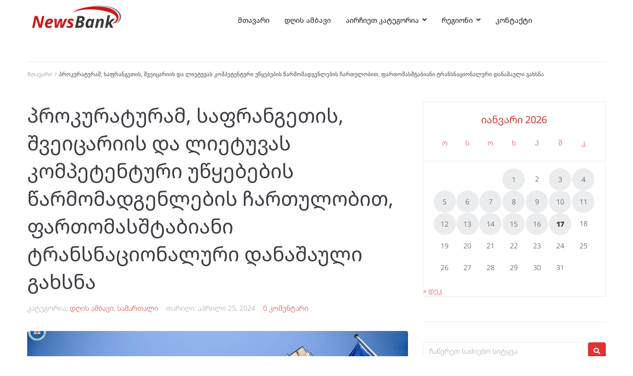

--- FILE ---
content_type: text/html; charset=UTF-8
request_url: https://www.newsbank.ge/%E1%83%9E%E1%83%A0%E1%83%9D%E1%83%99%E1%83%A3%E1%83%A0%E1%83%90%E1%83%A2%E1%83%A3%E1%83%A0%E1%83%90%E1%83%9B-%E1%83%A1%E1%83%90%E1%83%A4%E1%83%A0%E1%83%90%E1%83%9C%E1%83%92%E1%83%94%E1%83%97%E1%83%98/
body_size: 22544
content:
<!DOCTYPE html>
<html lang="ka-GE">
<head>
<meta charset="UTF-8">
<link rel="profile" href="http://gmpg.org/xfn/11">
<link rel="pingback" href="https://www.newsbank.ge/xmlrpc.php">
<meta name="viewport" content="width=device-width, initial-scale=1" />
<title>პროკურატურამ, საფრანგეთის, შვეიცარიის და ლიეტუვას კომპეტენტური უწყებების წარმომადგენლების ჩართულობით, ფართომასშტაბიანი ტრანსნაციონალური დანაშაული გახსნა - NewsBank</title>
<style>img:is([sizes="auto" i], [sizes^="auto," i]) { contain-intrinsic-size: 3000px 1500px }</style>
<meta name="description" content="ევროჯასტის მხარდაჭერით შექმნილი საერთაშორისო საგამოძიებო ჯგუფის ფარგლებში, საქართველოს პროკურატურის და 3 ქვეყნის კომპეტენტური უწყებების წარმომადგენლების ჩართულობით, ევროკავშირის ქვეყნებში არსებული ბიბლიოთეკებიდან ძვირადღირებული წიგნების ქურდობის ფაქტებთან დაკავშირებით, საქართველოს ტერიტორიაზე ფართომასშტაბიანი ღონისძიება ჩატარდა. ინფორმაციას ამის შესახებ საქართველოს პროკურატურა ავრცელებს. &quot;ერთობლივი ღონისძიების ფარგლებში, შვეიცარიის, საფრანგეთის და ლიეტუვის რესპუბლიკის სამართალდამცავი ორგანოების, საქართველოს პროკურატურის და შინაგან&hellip;">
<meta name="robots" content="index, nofollow, max-snippet:-1, max-image-preview:large, max-video-preview:-1">
<link rel="canonical" href="https://www.newsbank.ge/პროკურატურამ-საფრანგეთი/">
<meta property="og:url" content="https://www.newsbank.ge/პროკურატურამ-საფრანგეთი/">
<meta property="og:site_name" content="NewsBank">
<meta property="og:locale" content="ka_GE">
<meta property="og:type" content="article">
<meta property="og:title" content="პროკურატურამ, საფრანგეთის, შვეიცარიის და ლიეტუვას კომპეტენტური უწყებების წარმომადგენლების ჩართულობით, ფართომასშტაბიანი ტრანსნაციონალური დანაშაული გახსნა - NewsBank">
<meta property="og:description" content="ევროჯასტის მხარდაჭერით შექმნილი საერთაშორისო საგამოძიებო ჯგუფის ფარგლებში, საქართველოს პროკურატურის და 3 ქვეყნის კომპეტენტური უწყებების წარმომადგენლების ჩართულობით, ევროკავშირის ქვეყნებში არსებული ბიბლიოთეკებიდან ძვირადღირებული წიგნების ქურდობის ფაქტებთან დაკავშირებით, საქართველოს ტერიტორიაზე ფართომასშტაბიანი ღონისძიება ჩატარდა. ინფორმაციას ამის შესახებ საქართველოს პროკურატურა ავრცელებს. &quot;ერთობლივი ღონისძიების ფარგლებში, შვეიცარიის, საფრანგეთის და ლიეტუვის რესპუბლიკის სამართალდამცავი ორგანოების, საქართველოს პროკურატურის და შინაგან&hellip;">
<meta property="og:image" content="https://www.newsbank.ge/wp-content/uploads/2024/03/prokuratura-1.jpg">
<meta property="og:image:secure_url" content="https://www.newsbank.ge/wp-content/uploads/2024/03/prokuratura-1.jpg">
<meta property="og:image:width" content="1049">
<meta property="og:image:height" content="700">
<meta name="twitter:card" content="summary">
<meta name="twitter:title" content="პროკურატურამ, საფრანგეთის, შვეიცარიის და ლიეტუვას კომპეტენტური უწყებების წარმომადგენლების ჩართულობით, ფართომასშტაბიანი ტრანსნაციონალური დანაშაული გახსნა - NewsBank">
<meta name="twitter:description" content="ევროჯასტის მხარდაჭერით შექმნილი საერთაშორისო საგამოძიებო ჯგუფის ფარგლებში, საქართველოს პროკურატურის და 3 ქვეყნის კომპეტენტური უწყებების წარმომადგენლების ჩართულობით, ევროკავშირის ქვეყნებში არსებული ბიბლიოთეკებიდან ძვირადღირებული წიგნების ქურდობის ფაქტებთან დაკავშირებით, საქართველოს ტერიტორიაზე ფართომასშტაბიანი ღონისძიება ჩატარდა. ინფორმაციას ამის შესახებ საქართველოს პროკურატურა ავრცელებს. &quot;ერთობლივი ღონისძიების ფარგლებში, შვეიცარიის, საფრანგეთის და ლიეტუვის რესპუბლიკის სამართალდამცავი ორგანოების, საქართველოს პროკურატურის და შინაგან&hellip;">
<meta name="twitter:image" content="https://www.newsbank.ge/wp-content/uploads/2024/03/prokuratura-1-1024x683.jpg">
<link rel='dns-prefetch' href='//static.addtoany.com' />
<link rel='dns-prefetch' href='//fonts.googleapis.com' />
<!-- <link rel='stylesheet' id='wp-block-library-css' href='https://www.newsbank.ge/wp-includes/css/dist/block-library/style.min.css?ver=bbd618d9594986a867035a66e73d3ada' type='text/css' media='all' /> -->
<link rel="stylesheet" type="text/css" href="//www.newsbank.ge/wp-content/cache/wpfc-minified/8ub0scqn/4b0vs.css" media="all"/>
<style id='classic-theme-styles-inline-css' type='text/css'>
/*! This file is auto-generated */
.wp-block-button__link{color:#fff;background-color:#32373c;border-radius:9999px;box-shadow:none;text-decoration:none;padding:calc(.667em + 2px) calc(1.333em + 2px);font-size:1.125em}.wp-block-file__button{background:#32373c;color:#fff;text-decoration:none}
</style>
<style id='global-styles-inline-css' type='text/css'>
:root{--wp--preset--aspect-ratio--square: 1;--wp--preset--aspect-ratio--4-3: 4/3;--wp--preset--aspect-ratio--3-4: 3/4;--wp--preset--aspect-ratio--3-2: 3/2;--wp--preset--aspect-ratio--2-3: 2/3;--wp--preset--aspect-ratio--16-9: 16/9;--wp--preset--aspect-ratio--9-16: 9/16;--wp--preset--color--black: #000000;--wp--preset--color--cyan-bluish-gray: #abb8c3;--wp--preset--color--white: #ffffff;--wp--preset--color--pale-pink: #f78da7;--wp--preset--color--vivid-red: #cf2e2e;--wp--preset--color--luminous-vivid-orange: #ff6900;--wp--preset--color--luminous-vivid-amber: #fcb900;--wp--preset--color--light-green-cyan: #7bdcb5;--wp--preset--color--vivid-green-cyan: #00d084;--wp--preset--color--pale-cyan-blue: #8ed1fc;--wp--preset--color--vivid-cyan-blue: #0693e3;--wp--preset--color--vivid-purple: #9b51e0;--wp--preset--gradient--vivid-cyan-blue-to-vivid-purple: linear-gradient(135deg,rgba(6,147,227,1) 0%,rgb(155,81,224) 100%);--wp--preset--gradient--light-green-cyan-to-vivid-green-cyan: linear-gradient(135deg,rgb(122,220,180) 0%,rgb(0,208,130) 100%);--wp--preset--gradient--luminous-vivid-amber-to-luminous-vivid-orange: linear-gradient(135deg,rgba(252,185,0,1) 0%,rgba(255,105,0,1) 100%);--wp--preset--gradient--luminous-vivid-orange-to-vivid-red: linear-gradient(135deg,rgba(255,105,0,1) 0%,rgb(207,46,46) 100%);--wp--preset--gradient--very-light-gray-to-cyan-bluish-gray: linear-gradient(135deg,rgb(238,238,238) 0%,rgb(169,184,195) 100%);--wp--preset--gradient--cool-to-warm-spectrum: linear-gradient(135deg,rgb(74,234,220) 0%,rgb(151,120,209) 20%,rgb(207,42,186) 40%,rgb(238,44,130) 60%,rgb(251,105,98) 80%,rgb(254,248,76) 100%);--wp--preset--gradient--blush-light-purple: linear-gradient(135deg,rgb(255,206,236) 0%,rgb(152,150,240) 100%);--wp--preset--gradient--blush-bordeaux: linear-gradient(135deg,rgb(254,205,165) 0%,rgb(254,45,45) 50%,rgb(107,0,62) 100%);--wp--preset--gradient--luminous-dusk: linear-gradient(135deg,rgb(255,203,112) 0%,rgb(199,81,192) 50%,rgb(65,88,208) 100%);--wp--preset--gradient--pale-ocean: linear-gradient(135deg,rgb(255,245,203) 0%,rgb(182,227,212) 50%,rgb(51,167,181) 100%);--wp--preset--gradient--electric-grass: linear-gradient(135deg,rgb(202,248,128) 0%,rgb(113,206,126) 100%);--wp--preset--gradient--midnight: linear-gradient(135deg,rgb(2,3,129) 0%,rgb(40,116,252) 100%);--wp--preset--font-size--small: 13px;--wp--preset--font-size--medium: 20px;--wp--preset--font-size--large: 36px;--wp--preset--font-size--x-large: 42px;--wp--preset--spacing--20: 0.44rem;--wp--preset--spacing--30: 0.67rem;--wp--preset--spacing--40: 1rem;--wp--preset--spacing--50: 1.5rem;--wp--preset--spacing--60: 2.25rem;--wp--preset--spacing--70: 3.38rem;--wp--preset--spacing--80: 5.06rem;--wp--preset--shadow--natural: 6px 6px 9px rgba(0, 0, 0, 0.2);--wp--preset--shadow--deep: 12px 12px 50px rgba(0, 0, 0, 0.4);--wp--preset--shadow--sharp: 6px 6px 0px rgba(0, 0, 0, 0.2);--wp--preset--shadow--outlined: 6px 6px 0px -3px rgba(255, 255, 255, 1), 6px 6px rgba(0, 0, 0, 1);--wp--preset--shadow--crisp: 6px 6px 0px rgba(0, 0, 0, 1);}:where(.is-layout-flex){gap: 0.5em;}:where(.is-layout-grid){gap: 0.5em;}body .is-layout-flex{display: flex;}.is-layout-flex{flex-wrap: wrap;align-items: center;}.is-layout-flex > :is(*, div){margin: 0;}body .is-layout-grid{display: grid;}.is-layout-grid > :is(*, div){margin: 0;}:where(.wp-block-columns.is-layout-flex){gap: 2em;}:where(.wp-block-columns.is-layout-grid){gap: 2em;}:where(.wp-block-post-template.is-layout-flex){gap: 1.25em;}:where(.wp-block-post-template.is-layout-grid){gap: 1.25em;}.has-black-color{color: var(--wp--preset--color--black) !important;}.has-cyan-bluish-gray-color{color: var(--wp--preset--color--cyan-bluish-gray) !important;}.has-white-color{color: var(--wp--preset--color--white) !important;}.has-pale-pink-color{color: var(--wp--preset--color--pale-pink) !important;}.has-vivid-red-color{color: var(--wp--preset--color--vivid-red) !important;}.has-luminous-vivid-orange-color{color: var(--wp--preset--color--luminous-vivid-orange) !important;}.has-luminous-vivid-amber-color{color: var(--wp--preset--color--luminous-vivid-amber) !important;}.has-light-green-cyan-color{color: var(--wp--preset--color--light-green-cyan) !important;}.has-vivid-green-cyan-color{color: var(--wp--preset--color--vivid-green-cyan) !important;}.has-pale-cyan-blue-color{color: var(--wp--preset--color--pale-cyan-blue) !important;}.has-vivid-cyan-blue-color{color: var(--wp--preset--color--vivid-cyan-blue) !important;}.has-vivid-purple-color{color: var(--wp--preset--color--vivid-purple) !important;}.has-black-background-color{background-color: var(--wp--preset--color--black) !important;}.has-cyan-bluish-gray-background-color{background-color: var(--wp--preset--color--cyan-bluish-gray) !important;}.has-white-background-color{background-color: var(--wp--preset--color--white) !important;}.has-pale-pink-background-color{background-color: var(--wp--preset--color--pale-pink) !important;}.has-vivid-red-background-color{background-color: var(--wp--preset--color--vivid-red) !important;}.has-luminous-vivid-orange-background-color{background-color: var(--wp--preset--color--luminous-vivid-orange) !important;}.has-luminous-vivid-amber-background-color{background-color: var(--wp--preset--color--luminous-vivid-amber) !important;}.has-light-green-cyan-background-color{background-color: var(--wp--preset--color--light-green-cyan) !important;}.has-vivid-green-cyan-background-color{background-color: var(--wp--preset--color--vivid-green-cyan) !important;}.has-pale-cyan-blue-background-color{background-color: var(--wp--preset--color--pale-cyan-blue) !important;}.has-vivid-cyan-blue-background-color{background-color: var(--wp--preset--color--vivid-cyan-blue) !important;}.has-vivid-purple-background-color{background-color: var(--wp--preset--color--vivid-purple) !important;}.has-black-border-color{border-color: var(--wp--preset--color--black) !important;}.has-cyan-bluish-gray-border-color{border-color: var(--wp--preset--color--cyan-bluish-gray) !important;}.has-white-border-color{border-color: var(--wp--preset--color--white) !important;}.has-pale-pink-border-color{border-color: var(--wp--preset--color--pale-pink) !important;}.has-vivid-red-border-color{border-color: var(--wp--preset--color--vivid-red) !important;}.has-luminous-vivid-orange-border-color{border-color: var(--wp--preset--color--luminous-vivid-orange) !important;}.has-luminous-vivid-amber-border-color{border-color: var(--wp--preset--color--luminous-vivid-amber) !important;}.has-light-green-cyan-border-color{border-color: var(--wp--preset--color--light-green-cyan) !important;}.has-vivid-green-cyan-border-color{border-color: var(--wp--preset--color--vivid-green-cyan) !important;}.has-pale-cyan-blue-border-color{border-color: var(--wp--preset--color--pale-cyan-blue) !important;}.has-vivid-cyan-blue-border-color{border-color: var(--wp--preset--color--vivid-cyan-blue) !important;}.has-vivid-purple-border-color{border-color: var(--wp--preset--color--vivid-purple) !important;}.has-vivid-cyan-blue-to-vivid-purple-gradient-background{background: var(--wp--preset--gradient--vivid-cyan-blue-to-vivid-purple) !important;}.has-light-green-cyan-to-vivid-green-cyan-gradient-background{background: var(--wp--preset--gradient--light-green-cyan-to-vivid-green-cyan) !important;}.has-luminous-vivid-amber-to-luminous-vivid-orange-gradient-background{background: var(--wp--preset--gradient--luminous-vivid-amber-to-luminous-vivid-orange) !important;}.has-luminous-vivid-orange-to-vivid-red-gradient-background{background: var(--wp--preset--gradient--luminous-vivid-orange-to-vivid-red) !important;}.has-very-light-gray-to-cyan-bluish-gray-gradient-background{background: var(--wp--preset--gradient--very-light-gray-to-cyan-bluish-gray) !important;}.has-cool-to-warm-spectrum-gradient-background{background: var(--wp--preset--gradient--cool-to-warm-spectrum) !important;}.has-blush-light-purple-gradient-background{background: var(--wp--preset--gradient--blush-light-purple) !important;}.has-blush-bordeaux-gradient-background{background: var(--wp--preset--gradient--blush-bordeaux) !important;}.has-luminous-dusk-gradient-background{background: var(--wp--preset--gradient--luminous-dusk) !important;}.has-pale-ocean-gradient-background{background: var(--wp--preset--gradient--pale-ocean) !important;}.has-electric-grass-gradient-background{background: var(--wp--preset--gradient--electric-grass) !important;}.has-midnight-gradient-background{background: var(--wp--preset--gradient--midnight) !important;}.has-small-font-size{font-size: var(--wp--preset--font-size--small) !important;}.has-medium-font-size{font-size: var(--wp--preset--font-size--medium) !important;}.has-large-font-size{font-size: var(--wp--preset--font-size--large) !important;}.has-x-large-font-size{font-size: var(--wp--preset--font-size--x-large) !important;}
:where(.wp-block-post-template.is-layout-flex){gap: 1.25em;}:where(.wp-block-post-template.is-layout-grid){gap: 1.25em;}
:where(.wp-block-columns.is-layout-flex){gap: 2em;}:where(.wp-block-columns.is-layout-grid){gap: 2em;}
:root :where(.wp-block-pullquote){font-size: 1.5em;line-height: 1.6;}
</style>
<!-- <link rel='stylesheet' id='font-awesome-css' href='https://www.newsbank.ge/wp-content/plugins/elementor/assets/lib/font-awesome/css/font-awesome.min.css?ver=4.7.0' type='text/css' media='all' /> -->
<!-- <link rel='stylesheet' id='magnific-popup-css' href='https://www.newsbank.ge/wp-content/themes/kava/assets/lib/magnific-popup/magnific-popup.min.css?ver=1.1.0' type='text/css' media='all' /> -->
<!-- <link rel='stylesheet' id='swiper-css' href='https://www.newsbank.ge/wp-content/plugins/elementor/assets/lib/swiper/v8/css/swiper.min.css?ver=8.4.5' type='text/css' media='all' /> -->
<!-- <link rel='stylesheet' id='kava-theme-style-css' href='https://www.newsbank.ge/wp-content/themes/kava/style.css?ver=2.1.4' type='text/css' media='all' /> -->
<link rel="stylesheet" type="text/css" href="//www.newsbank.ge/wp-content/cache/wpfc-minified/kmsvvb8q/4b0wd.css" media="all"/>
<style id='kava-theme-style-inline-css' type='text/css'>
/* #Typography */body {font-style: normal;font-weight: 300;font-size: 14px;line-height: 1.6;font-family: Georgia, serif;letter-spacing: 0px;text-align: left;color: #3b3d42;}h1,.h1-style {font-style: normal;font-weight: 400;font-size: 34px;line-height: 1.4;font-family: -apple-system,BlinkMacSystemFont,'Segoe UI',Roboto,Oxygen-Sans,Ubuntu,Cantarell,'Helvetica Neue', sans-serif;letter-spacing: 0px;text-align: inherit;color: #3b3d42;}h2,.h2-style {font-style: normal;font-weight: 400;font-size: 24px;line-height: 1.4;font-family: -apple-system,BlinkMacSystemFont,'Segoe UI',Roboto,Oxygen-Sans,Ubuntu,Cantarell,'Helvetica Neue', sans-serif;letter-spacing: 0px;text-align: inherit;color: #3b3d42;}h3,.h3-style {font-style: normal;font-weight: 400;font-size: 21px;line-height: 1.4;font-family: -apple-system,BlinkMacSystemFont,'Segoe UI',Roboto,Oxygen-Sans,Ubuntu,Cantarell,'Helvetica Neue', sans-serif;letter-spacing: 0px;text-align: inherit;color: #3b3d42;}h4,.h4-style {font-style: normal;font-weight: 400;font-size: 20px;line-height: 1.5;font-family: -apple-system,BlinkMacSystemFont,'Segoe UI',Roboto,Oxygen-Sans,Ubuntu,Cantarell,'Helvetica Neue', sans-serif;letter-spacing: 0px;text-align: inherit;color: #3b3d42;}h5,.h5-style {font-style: normal;font-weight: 300;font-size: 18px;line-height: 1.5;font-family: -apple-system,BlinkMacSystemFont,'Segoe UI',Roboto,Oxygen-Sans,Ubuntu,Cantarell,'Helvetica Neue', sans-serif;letter-spacing: 0px;text-align: inherit;color: #3b3d42;}h6,.h6-style {font-style: normal;font-weight: 500;font-size: 14px;line-height: 1.5;font-family: -apple-system,BlinkMacSystemFont,'Segoe UI',Roboto,Oxygen-Sans,Ubuntu,Cantarell,'Helvetica Neue', sans-serif;letter-spacing: 0px;text-align: inherit;color: #3b3d42;}@media (min-width: 1200px) {h1,.h1-style { font-size: 56px; }h2,.h2-style { font-size: 40px; }h3,.h3-style { font-size: 28px; }}a,h1 a:hover,h2 a:hover,h3 a:hover,h4 a:hover,h5 a:hover,h6 a:hover { color: #dd3333; }a:hover { color: #3b3d42; }blockquote {color: #dd3333;}/* #Header */.site-header__wrap {background-color: #ffffff;background-repeat: repeat;background-position: center top;background-attachment: scroll;;}/* ##Top Panel */.top-panel {color: #a1a2a4;background-color: #ffffff;}/* #Main Menu */.main-navigation {font-style: normal;font-weight: 400;font-size: 14px;line-height: 1.4;font-family: -apple-system,BlinkMacSystemFont,'Segoe UI',Roboto,Oxygen-Sans,Ubuntu,Cantarell,'Helvetica Neue', sans-serif;letter-spacing: 0px;}.main-navigation a,.menu-item-has-children:before {color: #a1a2a4;}.main-navigation a:hover,.main-navigation .current_page_item>a,.main-navigation .current-menu-item>a,.main-navigation .current_page_ancestor>a,.main-navigation .current-menu-ancestor>a {color: #3b3d42;}/* #Mobile Menu */.mobile-menu-toggle-button {color: #ffffff;background-color: #dd3333;}/* #Social */.social-list a {color: #a1a2a4;}.social-list a:hover {color: #dd3333;}/* #Breadcrumbs */.breadcrumbs_item {font-style: normal;font-weight: 400;font-size: 11px;line-height: 1.5;font-family: -apple-system,BlinkMacSystemFont,'Segoe UI',Roboto,Oxygen-Sans,Ubuntu,Cantarell,'Helvetica Neue', sans-serif;letter-spacing: 0px;}.breadcrumbs_item_sep,.breadcrumbs_item_link {color: #a1a2a4;}.breadcrumbs_item_link:hover {color: #dd3333;}/* #Post navigation */.post-navigation-container i {color: #a1a2a4;}.post-navigation-container .nav-links a:hover .post-title,.post-navigation-container .nav-links a:hover .nav-text {color: #dd3333;}.post-navigation-container .nav-links a:hover i {color: #3b3d42;}/* #Pagination */.posts-list-navigation .pagination .page-numbers,.page-links > span,.page-links > a {color: #a1a2a4;}.posts-list-navigation .pagination a.page-numbers:hover,.posts-list-navigation .pagination .page-numbers.current,.page-links > a:hover,.page-links > span {color: #3b3d42;}.posts-list-navigation .pagination .next,.posts-list-navigation .pagination .prev {color: #dd3333;}.posts-list-navigation .pagination .next:hover,.posts-list-navigation .pagination .prev:hover {color: #3b3d42;}/* #Button Appearance Styles (regular scheme) */.btn,button,input[type='button'],input[type='reset'],input[type='submit'] {font-style: normal;font-weight: 900;font-size: 11px;line-height: 1;font-family: -apple-system,BlinkMacSystemFont,'Segoe UI',Roboto,Oxygen-Sans,Ubuntu,Cantarell,'Helvetica Neue', sans-serif;letter-spacing: 1px;color: #ffffff;background-color: #dd3333;}.btn:hover,button:hover,input[type='button']:hover,input[type='reset']:hover,input[type='submit']:hover,input[type='reset']:hover {color: #ffffff;background-color: rgb(255,89,89);}.btn.invert-button {color: #ffffff;}.btn.invert-button:hover {color: #ffffff;border-color: #dd3333;background-color: #dd3333;}/* #Totop Button */#toTop {padding: 0px 0px;border-radius: 0px;background-color: ;color: ;}#toTop:hover {background-color: ;color: ;}input,optgroup,select,textarea {font-size: 14px;}/* #Comment, Contact, Password Forms */.comment-form .submit,.wpcf7-submit,.post-password-form label + input {font-style: normal;font-weight: 900;font-size: 11px;line-height: 1;font-family: -apple-system,BlinkMacSystemFont,'Segoe UI',Roboto,Oxygen-Sans,Ubuntu,Cantarell,'Helvetica Neue', sans-serif;letter-spacing: 1px;color: #ffffff;background-color: #dd3333;}.comment-form .submit:hover,.wpcf7-submit:hover,.post-password-form label + input:hover {color: #ffffff;background-color: rgb(255,89,89);}.comment-reply-title {font-style: normal;font-weight: 400;font-size: 20px;line-height: 1.5;font-family: -apple-system,BlinkMacSystemFont,'Segoe UI',Roboto,Oxygen-Sans,Ubuntu,Cantarell,'Helvetica Neue', sans-serif;letter-spacing: 0px;color: #3b3d42;}/* Cookies consent */.comment-form-cookies-consent input[type='checkbox']:checked ~ label[for=wp-comment-cookies-consent]:before {color: #ffffff;border-color: #dd3333;background-color: #dd3333;}/* #Comment Reply Link */#cancel-comment-reply-link {color: #dd3333;}#cancel-comment-reply-link:hover {color: #3b3d42;}/* #Comment item */.comment-body .fn {font-style: normal;font-weight: 500;font-size: 14px;line-height: 1.5;font-family: -apple-system,BlinkMacSystemFont,'Segoe UI',Roboto,Oxygen-Sans,Ubuntu,Cantarell,'Helvetica Neue', sans-serif;letter-spacing: 0px;color: #3b3d42;}.comment-date__time {color: #a1a2a4;}.comment-reply-link {font-style: normal;font-weight: 900;font-size: 11px;line-height: 1;font-family: -apple-system,BlinkMacSystemFont,'Segoe UI',Roboto,Oxygen-Sans,Ubuntu,Cantarell,'Helvetica Neue', sans-serif;letter-spacing: 1px;}/* #Input Placeholders */::-webkit-input-placeholder { color: #a1a2a4; }::-moz-placeholder{ color: #a1a2a4; }:-moz-placeholder{ color: #a1a2a4; }:-ms-input-placeholder{ color: #a1a2a4; }/* #Entry Meta */.posted-on,.cat-links,.byline,.tags-links {color: #a1a2a4;}.comments-button {color: #a1a2a4;}.comments-button:hover {color: #ffffff;background-color: #dd3333;}.btn-style .post-categories a {color: #ffffff;background-color: #dd3333;}.btn-style .post-categories a:hover {color: #ffffff;background-color: rgb(255,89,89);}.sticky-label {color: #ffffff;background-color: #dd3333;}/* Posts List Item Invert */.invert-hover.has-post-thumbnail:hover,.invert-hover.has-post-thumbnail:hover .posted-on,.invert-hover.has-post-thumbnail:hover .cat-links,.invert-hover.has-post-thumbnail:hover .byline,.invert-hover.has-post-thumbnail:hover .tags-links,.invert-hover.has-post-thumbnail:hover .entry-meta,.invert-hover.has-post-thumbnail:hover a,.invert-hover.has-post-thumbnail:hover .btn-icon,.invert-item.has-post-thumbnail,.invert-item.has-post-thumbnail .posted-on,.invert-item.has-post-thumbnail .cat-links,.invert-item.has-post-thumbnail .byline,.invert-item.has-post-thumbnail .tags-links,.invert-item.has-post-thumbnail .entry-meta,.invert-item.has-post-thumbnail a,.invert-item.has-post-thumbnail .btn:hover,.invert-item.has-post-thumbnail .btn-style .post-categories a:hover,.invert,.invert .entry-title,.invert a,.invert .byline,.invert .posted-on,.invert .cat-links,.invert .tags-links {color: #ffffff;}.invert-hover.has-post-thumbnail:hover a:hover,.invert-hover.has-post-thumbnail:hover .btn-icon:hover,.invert-item.has-post-thumbnail a:hover,.invert a:hover {color: #dd3333;}.invert-hover.has-post-thumbnail .btn,.invert-item.has-post-thumbnail .comments-button,.posts-list--default.list-style-v10 .invert.default-item .comments-button{color: #ffffff;background-color: #dd3333;}.invert-hover.has-post-thumbnail .btn:hover,.invert-item.has-post-thumbnail .comments-button:hover,.posts-list--default.list-style-v10 .invert.default-item .comments-button:hover {color: #dd3333;background-color: #ffffff;}/* Default Posts List */.list-style-v8 .comments-link {color: #a1a2a4;}.list-style-v8 .comments-link:hover {color: #3b3d42;}/* Creative Posts List */.creative-item .entry-title a:hover {color: #dd3333;}.list-style-default .creative-item a,.creative-item .btn-icon {color: #a1a2a4;}.list-style-default .creative-item a:hover,.creative-item .btn-icon:hover {color: #dd3333;}.list-style-default .creative-item .btn,.list-style-default .creative-item .btn:hover,.list-style-default .creative-item .comments-button:hover {color: #ffffff;}.creative-item__title-first-letter {font-style: normal;font-weight: 400;font-family: -apple-system,BlinkMacSystemFont,'Segoe UI',Roboto,Oxygen-Sans,Ubuntu,Cantarell,'Helvetica Neue', sans-serif;color: #3b3d42;}.posts-list--creative.list-style-v10 .creative-item:before {background-color: #dd3333;box-shadow: 0px 0px 0px 8px rgba(221,51,51,0.25);}.posts-list--creative.list-style-v10 .creative-item__post-date {font-style: normal;font-weight: 400;font-size: 20px;line-height: 1.5;font-family: -apple-system,BlinkMacSystemFont,'Segoe UI',Roboto,Oxygen-Sans,Ubuntu,Cantarell,'Helvetica Neue', sans-serif;letter-spacing: 0px;color: #dd3333;}.posts-list--creative.list-style-v10 .creative-item__post-date a {color: #dd3333;}.posts-list--creative.list-style-v10 .creative-item__post-date a:hover {color: #3b3d42;}/* Creative Posts List style-v2 */.list-style-v2 .creative-item .entry-title,.list-style-v9 .creative-item .entry-title {font-style: normal;font-weight: 400;font-size: 20px;line-height: 1.5;font-family: -apple-system,BlinkMacSystemFont,'Segoe UI',Roboto,Oxygen-Sans,Ubuntu,Cantarell,'Helvetica Neue', sans-serif;letter-spacing: 0px;}/* Image Post Format */.post_format-post-format-image .post-thumbnail__link:before {color: #ffffff;background-color: #dd3333;}/* Gallery Post Format */.post_format-post-format-gallery .swiper-button-prev,.post_format-post-format-gallery .swiper-button-next {color: #a1a2a4;}.post_format-post-format-gallery .swiper-button-prev:hover,.post_format-post-format-gallery .swiper-button-next:hover {color: #3b3d42;}/* Link Post Format */.post_format-post-format-quote .post-format-quote {color: #ffffff;background-color: #dd3333;}.post_format-post-format-quote .post-format-quote:before {color: #dd3333;background-color: #ffffff;}/* Post Author */.post-author__title a {color: #dd3333;}.post-author__title a:hover {color: #3b3d42;}.invert .post-author__title a {color: #ffffff;}.invert .post-author__title a:hover {color: #dd3333;}/* Single Post */.single-post blockquote {border-color: #dd3333;}.single-post:not(.post-template-single-layout-4):not(.post-template-single-layout-7) .tags-links a:hover {color: #ffffff;border-color: #dd3333;background-color: #dd3333;}.single-header-3 .post-author .byline,.single-header-4 .post-author .byline,.single-header-5 .post-author .byline {font-style: normal;font-weight: 400;font-size: 20px;line-height: 1.5;font-family: -apple-system,BlinkMacSystemFont,'Segoe UI',Roboto,Oxygen-Sans,Ubuntu,Cantarell,'Helvetica Neue', sans-serif;letter-spacing: 0px;}.single-header-8,.single-header-10 .entry-header {background-color: #dd3333;}.single-header-8.invert a:hover,.single-header-10.invert a:hover {color: rgba(255,255,255,0.5);}.single-header-3 a.comments-button,.single-header-10 a.comments-button {border: 1px solid #ffffff;}.single-header-3 a.comments-button:hover,.single-header-10 a.comments-button:hover {color: #dd3333;background-color: #ffffff;}/* Page preloader */.page-preloader {border-top-color: #dd3333;border-right-color: #dd3333;}/* Logo */.site-logo__link,.site-logo__link:hover {color: #dd3333;}/* Page title */.page-title {font-style: normal;font-weight: 400;font-size: 24px;line-height: 1.4;font-family: -apple-system,BlinkMacSystemFont,'Segoe UI',Roboto,Oxygen-Sans,Ubuntu,Cantarell,'Helvetica Neue', sans-serif;letter-spacing: 0px;color: #3b3d42;}@media (min-width: 1200px) {.page-title { font-size: 40px; }}/* Grid Posts List */.posts-list.list-style-v3 .comments-link {border-color: #dd3333;}.posts-list.list-style-v4 .comments-link {color: #a1a2a4;}.posts-list.list-style-v4 .posts-list__item.grid-item .grid-item-wrap .comments-link:hover {color: #ffffff;background-color: #dd3333;}/* Posts List Grid Item Invert */.grid-item-wrap.invert,.grid-item-wrap.invert .posted-on,.grid-item-wrap.invert .cat-links,.grid-item-wrap.invert .byline,.grid-item-wrap.invert .tags-links,.grid-item-wrap.invert .entry-meta,.grid-item-wrap.invert a,.grid-item-wrap.invert .btn-icon,.grid-item-wrap.invert .comments-button {color: #ffffff;}/* Posts List Grid-5 Item Invert */.list-style-v5 .grid-item-wrap.invert .posted-on,.list-style-v5 .grid-item-wrap.invert .cat-links,.list-style-v5 .grid-item-wrap.invert .byline,.list-style-v5 .grid-item-wrap.invert .tags-links,.list-style-v5 .grid-item-wrap.invert .posted-on a,.list-style-v5 .grid-item-wrap.invert .cat-links a,.list-style-v5 .grid-item-wrap.invert .tags-links a,.list-style-v5 .grid-item-wrap.invert .byline a,.list-style-v5 .grid-item-wrap.invert .comments-link,.list-style-v5 .grid-item-wrap.invert .entry-title a:hover {color: #dd3333;}.list-style-v5 .grid-item-wrap.invert .posted-on a:hover,.list-style-v5 .grid-item-wrap.invert .cat-links a:hover,.list-style-v5 .grid-item-wrap.invert .tags-links a:hover,.list-style-v5 .grid-item-wrap.invert .byline a:hover,.list-style-v5 .grid-item-wrap.invert .comments-link:hover {color: #ffffff;}/* Posts List Grid-6 Item Invert */.posts-list.list-style-v6 .posts-list__item.grid-item .grid-item-wrap .cat-links a,.posts-list.list-style-v7 .posts-list__item.grid-item .grid-item-wrap .cat-links a {color: #ffffff;background-color: #dd3333;}.posts-list.list-style-v6 .posts-list__item.grid-item .grid-item-wrap .cat-links a:hover,.posts-list.list-style-v7 .posts-list__item.grid-item .grid-item-wrap .cat-links a:hover {color: #ffffff;background-color: rgb(255,89,89);}.posts-list.list-style-v9 .posts-list__item.grid-item .grid-item-wrap .entry-header .entry-title {font-weight : 300;}/* Grid 7 */.list-style-v7 .grid-item-wrap.invert .posted-on a:hover,.list-style-v7 .grid-item-wrap.invert .cat-links a:hover,.list-style-v7 .grid-item-wrap.invert .tags-links a:hover,.list-style-v7 .grid-item-wrap.invert .byline a:hover,.list-style-v7 .grid-item-wrap.invert .comments-link:hover,.list-style-v7 .grid-item-wrap.invert .entry-title a:hover,.list-style-v6 .grid-item-wrap.invert .posted-on a:hover,.list-style-v6 .grid-item-wrap.invert .cat-links a:hover,.list-style-v6 .grid-item-wrap.invert .tags-links a:hover,.list-style-v6 .grid-item-wrap.invert .byline a:hover,.list-style-v6 .grid-item-wrap.invert .comments-link:hover,.list-style-v6 .grid-item-wrap.invert .entry-title a:hover {color: #dd3333;}.list-style-v7 .grid-item-wrap.invert .posted-on,.list-style-v7 .grid-item-wrap.invert .cat-links,.list-style-v7 .grid-item-wrap.invert .byline,.list-style-v7 .grid-item-wrap.invert .tags-links,.list-style-v7 .grid-item-wrap.invert .posted-on a,.list-style-v7 .grid-item-wrap.invert .cat-links a,.list-style-v7 .grid-item-wrap.invert .tags-links a,.list-style-v7 .grid-item-wrap.invert .byline a,.list-style-v7 .grid-item-wrap.invert .comments-link,.list-style-v7 .grid-item-wrap.invert .entry-title a,.list-style-v7 .grid-item-wrap.invert .entry-content p,.list-style-v6 .grid-item-wrap.invert .posted-on,.list-style-v6 .grid-item-wrap.invert .cat-links,.list-style-v6 .grid-item-wrap.invert .byline,.list-style-v6 .grid-item-wrap.invert .tags-links,.list-style-v6 .grid-item-wrap.invert .posted-on a,.list-style-v6 .grid-item-wrap.invert .cat-links a,.list-style-v6 .grid-item-wrap.invert .tags-links a,.list-style-v6 .grid-item-wrap.invert .byline a,.list-style-v6 .grid-item-wrap.invert .comments-link,.list-style-v6 .grid-item-wrap.invert .entry-title a,.list-style-v6 .grid-item-wrap.invert .entry-content p {color: #ffffff;}.posts-list.list-style-v7 .grid-item .grid-item-wrap .entry-footer .comments-link:hover,.posts-list.list-style-v6 .grid-item .grid-item-wrap .entry-footer .comments-link:hover,.posts-list.list-style-v6 .posts-list__item.grid-item .grid-item-wrap .btn:hover,.posts-list.list-style-v7 .posts-list__item.grid-item .grid-item-wrap .btn:hover {color: #dd3333;border-color: #dd3333;}.posts-list.list-style-v10 .grid-item-inner .space-between-content .comments-link {color: #a1a2a4;}.posts-list.list-style-v10 .grid-item-inner .space-between-content .comments-link:hover {color: #dd3333;}.posts-list.list-style-v10 .posts-list__item.justify-item .justify-item-inner .entry-title a {color: #3b3d42;}.posts-list.posts-list--vertical-justify.list-style-v10 .posts-list__item.justify-item .justify-item-inner .entry-title a:hover{color: #ffffff;background-color: #dd3333;}.posts-list.list-style-v5 .posts-list__item.justify-item .justify-item-inner.invert .cat-links a:hover,.posts-list.list-style-v8 .posts-list__item.justify-item .justify-item-inner.invert .cat-links a:hover {color: #ffffff;background-color: rgb(255,89,89);}.posts-list.list-style-v5 .posts-list__item.justify-item .justify-item-inner.invert .cat-links a,.posts-list.list-style-v8 .posts-list__item.justify-item .justify-item-inner.invert .cat-links a{color: #ffffff;background-color: #dd3333;}.list-style-v8 .justify-item-inner.invert .posted-on,.list-style-v8 .justify-item-inner.invert .cat-links,.list-style-v8 .justify-item-inner.invert .byline,.list-style-v8 .justify-item-inner.invert .tags-links,.list-style-v8 .justify-item-inner.invert .posted-on a,.list-style-v8 .justify-item-inner.invert .cat-links a,.list-style-v8 .justify-item-inner.invert .tags-links a,.list-style-v8 .justify-item-inner.invert .byline a,.list-style-v8 .justify-item-inner.invert .comments-link,.list-style-v8 .justify-item-inner.invert .entry-title a,.list-style-v8 .justify-item-inner.invert .entry-content p,.list-style-v5 .justify-item-inner.invert .posted-on,.list-style-v5 .justify-item-inner.invert .cat-links,.list-style-v5 .justify-item-inner.invert .byline,.list-style-v5 .justify-item-inner.invert .tags-links,.list-style-v5 .justify-item-inner.invert .posted-on a,.list-style-v5 .justify-item-inner.invert .cat-links a,.list-style-v5 .justify-item-inner.invert .tags-links a,.list-style-v5 .justify-item-inner.invert .byline a,.list-style-v5 .justify-item-inner.invert .comments-link,.list-style-v5 .justify-item-inner.invert .entry-title a,.list-style-v5 .justify-item-inner.invert .entry-content p,.list-style-v4 .justify-item-inner.invert .posted-on:hover,.list-style-v4 .justify-item-inner.invert .cat-links,.list-style-v4 .justify-item-inner.invert .byline,.list-style-v4 .justify-item-inner.invert .tags-links,.list-style-v4 .justify-item-inner.invert .posted-on a,.list-style-v4 .justify-item-inner.invert .cat-links a,.list-style-v4 .justify-item-inner.invert .tags-links a,.list-style-v4 .justify-item-inner.invert .byline a,.list-style-v4 .justify-item-inner.invert .comments-link,.list-style-v4 .justify-item-inner.invert .entry-title a,.list-style-v4 .justify-item-inner.invert .entry-content p {color: #ffffff;}.list-style-v8 .justify-item-inner.invert .posted-on a:hover,.list-style-v8 .justify-item-inner.invert .cat-links a:hover,.list-style-v8 .justify-item-inner.invert .tags-links a:hover,.list-style-v8 .justify-item-inner.invert .byline a:hover,.list-style-v8 .justify-item-inner.invert .comments-link:hover,.list-style-v8 .justify-item-inner.invert .entry-title a:hover,.list-style-v5 .justify-item-inner.invert .posted-on a:hover,.list-style-v5 .justify-item-inner.invert .cat-links a:hover,.list-style-v5 .justify-item-inner.invert .tags-links a:hover,.list-style-v5 .justify-item-inner.invert .byline a:hover,.list-style-v5 .justify-item-inner.invert .entry-title a:hover,.list-style-v4 .justify-item-inner.invert .posted-on a,.list-style-v4 .justify-item-inner.invert .cat-links a:hover,.list-style-v4 .justify-item-inner.invert .tags-links a:hover,.list-style-v4 .justify-item-inner.invert .byline a:hover,.list-style-v4 .justify-item-inner.invert .comments-link:hover,.list-style-v4 .justify-item-inner.invert .entry-title a:hover{color: #dd3333;}.posts-list.list-style-v5 .justify-item .justify-item-wrap .entry-footer .comments-link:hover {border-color: #dd3333;}.list-style-v4 .justify-item-inner.invert .btn:hover,.list-style-v6 .justify-item-wrap.invert .btn:hover,.list-style-v8 .justify-item-inner.invert .btn:hover {color: #ffffff;}.posts-list.posts-list--vertical-justify.list-style-v5 .posts-list__item.justify-item .justify-item-wrap .entry-footer .comments-link:hover,.posts-list.posts-list--vertical-justify.list-style-v5 .posts-list__item.justify-item .justify-item-wrap .entry-footer .btn:hover {color: #dd3333;border-color: #dd3333;}/* masonry Posts List */.posts-list.list-style-v3 .comments-link {border-color: #dd3333;}.posts-list.list-style-v4 .comments-link {color: #a1a2a4;}.posts-list.list-style-v4 .posts-list__item.masonry-item .masonry-item-wrap .comments-link:hover {color: #ffffff;background-color: #dd3333;}/* Posts List masonry Item Invert */.masonry-item-wrap.invert,.masonry-item-wrap.invert .posted-on,.masonry-item-wrap.invert .cat-links,.masonry-item-wrap.invert .byline,.masonry-item-wrap.invert .tags-links,.masonry-item-wrap.invert .entry-meta,.masonry-item-wrap.invert a,.masonry-item-wrap.invert .btn-icon,.masonry-item-wrap.invert .comments-button {color: #ffffff;}/* Posts List masonry-5 Item Invert */.list-style-v5 .masonry-item-wrap.invert .posted-on,.list-style-v5 .masonry-item-wrap.invert .cat-links,.list-style-v5 .masonry-item-wrap.invert .byline,.list-style-v5 .masonry-item-wrap.invert .tags-links,.list-style-v5 .masonry-item-wrap.invert .posted-on a,.list-style-v5 .masonry-item-wrap.invert .cat-links a,.list-style-v5 .masonry-item-wrap.invert .tags-links a,.list-style-v5 .masonry-item-wrap.invert .byline a,.list-style-v5 .masonry-item-wrap.invert .comments-link,.list-style-v5 .masonry-item-wrap.invert .entry-title a:hover {color: #dd3333;}.list-style-v5 .masonry-item-wrap.invert .posted-on a:hover,.list-style-v5 .masonry-item-wrap.invert .cat-links a:hover,.list-style-v5 .masonry-item-wrap.invert .tags-links a:hover,.list-style-v5 .masonry-item-wrap.invert .byline a:hover,.list-style-v5 .masonry-item-wrap.invert .comments-link:hover {color: #ffffff;}.posts-list.list-style-v10 .masonry-item-inner .space-between-content .comments-link {color: #a1a2a4;}.posts-list.list-style-v10 .masonry-item-inner .space-between-content .comments-link:hover {color: #dd3333;}.widget_recent_entries a,.widget_recent_comments a {font-style: normal;font-weight: 500;font-size: 14px;line-height: 1.5;font-family: -apple-system,BlinkMacSystemFont,'Segoe UI',Roboto,Oxygen-Sans,Ubuntu,Cantarell,'Helvetica Neue', sans-serif;letter-spacing: 0px;color: #3b3d42;}.widget_recent_entries a:hover,.widget_recent_comments a:hover {color: #dd3333;}.widget_recent_entries .post-date,.widget_recent_comments .recentcomments {color: #a1a2a4;}.widget_recent_comments .comment-author-link a {color: #a1a2a4;}.widget_recent_comments .comment-author-link a:hover {color: #dd3333;}.widget_calendar th,.widget_calendar caption {color: #dd3333;}.widget_calendar tbody td a {color: #3b3d42;}.widget_calendar tbody td a:hover {color: #ffffff;background-color: #dd3333;}.widget_calendar tfoot td a {color: #a1a2a4;}.widget_calendar tfoot td a:hover {color: #3b3d42;}/* Preloader */.jet-smart-listing-wrap.jet-processing + div.jet-smart-listing-loading,div.wpcf7 .ajax-loader {border-top-color: #dd3333;border-right-color: #dd3333;}/*--------------------------------------------------------------## Ecwid Plugin Styles--------------------------------------------------------------*//* Product Title, Product Price amount */html#ecwid_html body#ecwid_body .ec-size .ec-wrapper .ec-store .grid-product__title-inner,html#ecwid_html body#ecwid_body .ec-size .ec-wrapper .ec-store .grid__products .grid-product__image ~ .grid-product__price .grid-product__price-amount,html#ecwid_html body#ecwid_body .ec-size .ec-wrapper .ec-store .grid__products .grid-product__image ~ .grid-product__title .grid-product__price-amount,html#ecwid_html body#ecwid_body .ec-size .ec-store .grid__products--medium-items.grid__products--layout-center .grid-product__price-compare,html#ecwid_html body#ecwid_body .ec-size .ec-store .grid__products--medium-items .grid-product__details,html#ecwid_html body#ecwid_body .ec-size .ec-store .grid__products--medium-items .grid-product__sku,html#ecwid_html body#ecwid_body .ec-size .ec-store .grid__products--medium-items .grid-product__sku-hover,html#ecwid_html body#ecwid_body .ec-size .ec-store .grid__products--medium-items .grid-product__tax,html#ecwid_html body#ecwid_body .ec-size .ec-wrapper .ec-store .form__msg,html#ecwid_html body#ecwid_body .ec-size.ec-size--l .ec-wrapper .ec-store h1,html#ecwid_html body#ecwid_body.page .ec-size .ec-wrapper .ec-store .product-details__product-title,html#ecwid_html body#ecwid_body.page .ec-size .ec-wrapper .ec-store .product-details__product-price,html#ecwid_html body#ecwid_body .ec-size .ec-wrapper .ec-store .product-details-module__title,html#ecwid_html body#ecwid_body .ec-size .ec-wrapper .ec-store .ec-cart-summary__row--total .ec-cart-summary__title,html#ecwid_html body#ecwid_body .ec-size .ec-wrapper .ec-store .ec-cart-summary__row--total .ec-cart-summary__price,html#ecwid_html body#ecwid_body .ec-size .ec-wrapper .ec-store .grid__categories * {font-style: normal;font-weight: 500;line-height: 1.5;font-family: -apple-system,BlinkMacSystemFont,'Segoe UI',Roboto,Oxygen-Sans,Ubuntu,Cantarell,'Helvetica Neue', sans-serif;letter-spacing: 0px;}html#ecwid_html body#ecwid_body .ecwid .ec-size .ec-wrapper .ec-store .product-details__product-description {font-style: normal;font-weight: 300;font-size: 14px;line-height: 1.6;font-family: Georgia, serif;letter-spacing: 0px;text-align: left;color: #3b3d42;}html#ecwid_html body#ecwid_body .ec-size .ec-wrapper .ec-store .grid-product__title-inner,html#ecwid_html body#ecwid_body .ec-size .ec-wrapper .ec-store .grid__products .grid-product__image ~ .grid-product__price .grid-product__price-amount,html#ecwid_html body#ecwid_body .ec-size .ec-wrapper .ec-store .grid__products .grid-product__image ~ .grid-product__title .grid-product__price-amount,html#ecwid_html body#ecwid_body .ec-size .ec-store .grid__products--medium-items.grid__products--layout-center .grid-product__price-compare,html#ecwid_html body#ecwid_body .ec-size .ec-store .grid__products--medium-items .grid-product__details,html#ecwid_html body#ecwid_body .ec-size .ec-store .grid__products--medium-items .grid-product__sku,html#ecwid_html body#ecwid_body .ec-size .ec-store .grid__products--medium-items .grid-product__sku-hover,html#ecwid_html body#ecwid_body .ec-size .ec-store .grid__products--medium-items .grid-product__tax,html#ecwid_html body#ecwid_body .ec-size .ec-wrapper .ec-store .product-details-module__title,html#ecwid_html body#ecwid_body.page .ec-size .ec-wrapper .ec-store .product-details__product-price,html#ecwid_html body#ecwid_body.page .ec-size .ec-wrapper .ec-store .product-details__product-title,html#ecwid_html body#ecwid_body .ec-size .ec-wrapper .ec-store .form-control__text,html#ecwid_html body#ecwid_body .ec-size .ec-wrapper .ec-store .form-control__textarea,html#ecwid_html body#ecwid_body .ec-size .ec-wrapper .ec-store .ec-link,html#ecwid_html body#ecwid_body .ec-size .ec-wrapper .ec-store .ec-link:visited,html#ecwid_html body#ecwid_body .ec-size .ec-wrapper .ec-store input[type="radio"].form-control__radio:checked+.form-control__radio-view::after {color: #dd3333;}html#ecwid_html body#ecwid_body .ec-size .ec-wrapper .ec-store .ec-link:hover {color: #3b3d42;}/* Product Title, Price small state */html#ecwid_html body#ecwid_body .ec-size .ec-wrapper .ec-store .grid__products--small-items .grid-product__title-inner,html#ecwid_html body#ecwid_body .ec-size .ec-wrapper .ec-store .grid__products--small-items .grid-product__price-hover .grid-product__price-amount,html#ecwid_html body#ecwid_body .ec-size .ec-wrapper .ec-store .grid__products--small-items .grid-product__image ~ .grid-product__price .grid-product__price-amount,html#ecwid_html body#ecwid_body .ec-size .ec-wrapper .ec-store .grid__products--small-items .grid-product__image ~ .grid-product__title .grid-product__price-amount,html#ecwid_html body#ecwid_body .ec-size .ec-wrapper .ec-store .grid__products--small-items.grid__products--layout-center .grid-product__price-compare,html#ecwid_html body#ecwid_body .ec-size .ec-wrapper .ec-store .grid__products--small-items .grid-product__details,html#ecwid_html body#ecwid_body .ec-size .ec-wrapper .ec-store .grid__products--small-items .grid-product__sku,html#ecwid_html body#ecwid_body .ec-size .ec-wrapper .ec-store .grid__products--small-items .grid-product__sku-hover,html#ecwid_html body#ecwid_body .ec-size .ec-wrapper .ec-store .grid__products--small-items .grid-product__tax {font-size: 12px;}/* Product Title, Price medium state */html#ecwid_html body#ecwid_body .ec-size .ec-wrapper .ec-store .grid__products--medium-items .grid-product__title-inner,html#ecwid_html body#ecwid_body .ec-size .ec-wrapper .ec-store .grid__products--medium-items .grid-product__price-hover .grid-product__price-amount,html#ecwid_html body#ecwid_body .ec-size .ec-wrapper .ec-store .grid__products--medium-items .grid-product__image ~ .grid-product__price .grid-product__price-amount,html#ecwid_html body#ecwid_body .ec-size .ec-wrapper .ec-store .grid__products--medium-items .grid-product__image ~ .grid-product__title .grid-product__price-amount,html#ecwid_html body#ecwid_body .ec-size .ec-wrapper .ec-store .grid__products--medium-items.grid__products--layout-center .grid-product__price-compare,html#ecwid_html body#ecwid_body .ec-size .ec-wrapper .ec-store .grid__products--medium-items .grid-product__details,html#ecwid_html body#ecwid_body .ec-size .ec-wrapper .ec-store .grid__products--medium-items .grid-product__sku,html#ecwid_html body#ecwid_body .ec-size .ec-wrapper .ec-store .grid__products--medium-items .grid-product__sku-hover,html#ecwid_html body#ecwid_body .ec-size .ec-wrapper .ec-store .grid__products--medium-items .grid-product__tax {font-size: 14px;}/* Product Title, Price large state */html#ecwid_html body#ecwid_body .ec-size .ec-wrapper .ec-store .grid__products--large-items .grid-product__title-inner,html#ecwid_html body#ecwid_body .ec-size .ec-wrapper .ec-store .grid__products--large-items .grid-product__price-hover .grid-product__price-amount,html#ecwid_html body#ecwid_body .ec-size .ec-wrapper .ec-store .grid__products--large-items .grid-product__image ~ .grid-product__price .grid-product__price-amount,html#ecwid_html body#ecwid_body .ec-size .ec-wrapper .ec-store .grid__products--large-items .grid-product__image ~ .grid-product__title .grid-product__price-amount,html#ecwid_html body#ecwid_body .ec-size .ec-wrapper .ec-store .grid__products--large-items.grid__products--layout-center .grid-product__price-compare,html#ecwid_html body#ecwid_body .ec-size .ec-wrapper .ec-store .grid__products--large-items .grid-product__details,html#ecwid_html body#ecwid_body .ec-size .ec-wrapper .ec-store .grid__products--large-items .grid-product__sku,html#ecwid_html body#ecwid_body .ec-size .ec-wrapper .ec-store .grid__products--large-items .grid-product__sku-hover,html#ecwid_html body#ecwid_body .ec-size .ec-wrapper .ec-store .grid__products--large-items .grid-product__tax {font-size: 17px;}/* Product Add To Cart button */html#ecwid_html body#ecwid_body .ec-size .ec-wrapper .ec-store button {font-style: normal;font-weight: 900;line-height: 1;font-family: -apple-system,BlinkMacSystemFont,'Segoe UI',Roboto,Oxygen-Sans,Ubuntu,Cantarell,'Helvetica Neue', sans-serif;letter-spacing: 1px;}/* Product Add To Cart button normal state */html#ecwid_html body#ecwid_body .ec-size .ec-wrapper .ec-store .form-control--secondary .form-control__button,html#ecwid_html body#ecwid_body .ec-size .ec-wrapper .ec-store .form-control--primary .form-control__button {border-color: #dd3333;background-color: transparent;color: #dd3333;}/* Product Add To Cart button hover state, Product Category active state */html#ecwid_html body#ecwid_body .ec-size .ec-wrapper .ec-store .form-control--secondary .form-control__button:hover,html#ecwid_html body#ecwid_body .ec-size .ec-wrapper .ec-store .form-control--primary .form-control__button:hover,html#ecwid_html body#ecwid_body .horizontal-menu-container.horizontal-desktop .horizontal-menu-item.horizontal-menu-item--active>a {border-color: #dd3333;background-color: #dd3333;color: #ffffff;}/* Black Product Add To Cart button normal state */html#ecwid_html body#ecwid_body .ec-size .ec-wrapper .ec-store .grid__products--appearance-hover .grid-product--dark .form-control--secondary .form-control__button {border-color: #dd3333;background-color: #dd3333;color: #ffffff;}/* Black Product Add To Cart button normal state */html#ecwid_html body#ecwid_body .ec-size .ec-wrapper .ec-store .grid__products--appearance-hover .grid-product--dark .form-control--secondary .form-control__button:hover {border-color: #ffffff;background-color: #ffffff;color: #dd3333;}/* Product Add To Cart button small label */html#ecwid_html body#ecwid_body .ec-size.ec-size--l .ec-wrapper .ec-store .form-control .form-control__button {font-size: 10px;}/* Product Add To Cart button medium label */html#ecwid_html body#ecwid_body .ec-size.ec-size--l .ec-wrapper .ec-store .form-control--small .form-control__button {font-size: 11px;}/* Product Add To Cart button large label */html#ecwid_html body#ecwid_body .ec-size.ec-size--l .ec-wrapper .ec-store .form-control--medium .form-control__button {font-size: 14px;}/* Mini Cart icon styles */html#ecwid_html body#ecwid_body .ec-minicart__body .ec-minicart__icon .icon-default path[stroke],html#ecwid_html body#ecwid_body .ec-minicart__body .ec-minicart__icon .icon-default circle[stroke] {stroke: #dd3333;}html#ecwid_html body#ecwid_body .ec-minicart:hover .ec-minicart__body .ec-minicart__icon .icon-default path[stroke],html#ecwid_html body#ecwid_body .ec-minicart:hover .ec-minicart__body .ec-minicart__icon .icon-default circle[stroke] {stroke: #3b3d42;}
</style>
<!-- <link rel='stylesheet' id='kava-theme-main-style-css' href='https://www.newsbank.ge/wp-content/themes/kava/theme.css?ver=2.1.4' type='text/css' media='all' /> -->
<!-- <link rel='stylesheet' id='blog-layouts-module-css' href='https://www.newsbank.ge/wp-content/themes/kava/inc/modules/blog-layouts/assets/css/blog-layouts-module.css?ver=2.1.4' type='text/css' media='all' /> -->
<link rel="stylesheet" type="text/css" href="//www.newsbank.ge/wp-content/cache/wpfc-minified/f582137u/4b0vs.css" media="all"/>
<link rel='stylesheet' id='cx-google-fonts-kava-css' href='//fonts.googleapis.com/css?family=Georgia%3A300%7CMontserrat%3A700&#038;subset=latin&#038;ver=bbd618d9594986a867035a66e73d3ada' type='text/css' media='all' />
<!-- <link rel='stylesheet' id='jet-blocks-css' href='https://www.newsbank.ge/wp-content/uploads/elementor/css/custom-jet-blocks.css?ver=1.3.21' type='text/css' media='all' /> -->
<!-- <link rel='stylesheet' id='elementor-icons-css' href='https://www.newsbank.ge/wp-content/plugins/elementor/assets/lib/eicons/css/elementor-icons.min.css?ver=5.44.0' type='text/css' media='all' /> -->
<!-- <link rel='stylesheet' id='elementor-frontend-css' href='https://www.newsbank.ge/wp-content/plugins/elementor/assets/css/frontend.min.css?ver=3.32.5' type='text/css' media='all' /> -->
<link rel="stylesheet" type="text/css" href="//www.newsbank.ge/wp-content/cache/wpfc-minified/f3kinq4n/4b0vs.css" media="all"/>
<style id='elementor-frontend-inline-css' type='text/css'>
.elementor-kit-21{--e-global-color-primary:#E46E6E;--e-global-color-secondary:#54595F;--e-global-color-text:#7A7A7A;--e-global-color-accent:#61CE70;--e-global-color-57d14cd:#DE0F0F;--e-global-color-12afc1b:#f0f0f0;--e-global-typography-primary-font-family:"Noto Sans Georgian";--e-global-typography-primary-font-weight:600;--e-global-typography-secondary-font-family:"Noto Sans Georgian";--e-global-typography-secondary-font-weight:400;--e-global-typography-text-font-family:"Noto Sans Georgian";--e-global-typography-text-font-weight:400;--e-global-typography-accent-font-family:"Noto Sans Georgian";--e-global-typography-accent-font-weight:500;font-family:"Noto Sans Georgian", Sans-serif;}.elementor-kit-21 a{font-family:"Noto Sans Georgian", Sans-serif;}.elementor-kit-21 h1{font-family:"Noto Sans Georgian", Sans-serif;}.elementor-kit-21 h2{font-family:"Noto Sans Georgian", Sans-serif;}.elementor-kit-21 h3{font-family:"Noto Sans Georgian", Sans-serif;}.elementor-kit-21 h4{font-family:"Noto Sans Georgian", Sans-serif;}.elementor-kit-21 h5{font-family:"Noto Sans Georgian", Sans-serif;}.elementor-kit-21 h6{font-family:"Noto Sans Georgian", Sans-serif;}.elementor-section.elementor-section-boxed > .elementor-container{max-width:1140px;}.e-con{--container-max-width:1140px;}.elementor-widget:not(:last-child){margin-block-end:20px;}.elementor-element{--widgets-spacing:20px 20px;--widgets-spacing-row:20px;--widgets-spacing-column:20px;}{}h1.entry-title{display:var(--page-title-display);}@media(max-width:1024px){.elementor-section.elementor-section-boxed > .elementor-container{max-width:1024px;}.e-con{--container-max-width:1024px;}}@media(max-width:767px){.elementor-section.elementor-section-boxed > .elementor-container{max-width:767px;}.e-con{--container-max-width:767px;}}
.elementor-375 .elementor-element.elementor-element-653ea525 .elementor-repeater-item-6935553.jet-parallax-section__layout .jet-parallax-section__image{background-size:auto;}.elementor-375 .elementor-element.elementor-element-38e2fe7e > .elementor-widget-wrap > .elementor-widget:not(.elementor-widget__width-auto):not(.elementor-widget__width-initial):not(:last-child):not(.elementor-absolute){margin-bottom:0px;}.elementor-375 .elementor-element.elementor-element-38e2fe7e > .elementor-element-populated{padding:5px 10px 10px 15px;}.elementor-widget-jet-logo .jet-logo__text{color:var( --e-global-color-accent );font-family:var( --e-global-typography-primary-font-family ), Sans-serif;font-weight:var( --e-global-typography-primary-font-weight );}.elementor-375 .elementor-element.elementor-element-4e2cf02b .jet-logo{justify-content:flex-start;}.elementor-bc-flex-widget .elementor-375 .elementor-element.elementor-element-4c11ef80.elementor-column .elementor-widget-wrap{align-items:center;}.elementor-375 .elementor-element.elementor-element-4c11ef80.elementor-column.elementor-element[data-element_type="column"] > .elementor-widget-wrap.elementor-element-populated{align-content:center;align-items:center;}.elementor-375 .elementor-element.elementor-element-4c11ef80 > .elementor-element-populated{padding:10px 10px 10px 10px;}.elementor-375 .elementor-element.elementor-element-7054534 .jet-nav--horizontal{justify-content:center;text-align:center;}.elementor-375 .elementor-element.elementor-element-7054534 .jet-nav--vertical .menu-item-link-top{justify-content:center;text-align:center;}.elementor-375 .elementor-element.elementor-element-7054534 .jet-nav--vertical-sub-bottom .menu-item-link-sub{justify-content:center;text-align:center;}.elementor-375 .elementor-element.elementor-element-7054534 .jet-mobile-menu.jet-mobile-menu-trigger-active .menu-item-link{justify-content:center;text-align:center;}body:not(.rtl) .elementor-375 .elementor-element.elementor-element-7054534 .jet-nav--horizontal .jet-nav__sub{text-align:left;}body.rtl .elementor-375 .elementor-element.elementor-element-7054534 .jet-nav--horizontal .jet-nav__sub{text-align:right;}.elementor-375 .elementor-element.elementor-element-7054534 .menu-item-link-top{color:#333333;padding:5px 5px 1px 5px;border-style:solid;border-width:0px 0px 3px 0px;border-color:rgba(255,255,255,0);}.elementor-375 .elementor-element.elementor-element-7054534 .menu-item-link-top .jet-nav-link-text{background-color:rgba(255,255,255,0);font-size:14px;font-weight:500;font-style:normal;text-decoration:none;line-height:1.643em;letter-spacing:0px;}.elementor-375 .elementor-element.elementor-element-7054534 .menu-item-link-top .jet-nav-arrow{color:#333333;font-size:14px;margin-left:7px;}.elementor-375 .elementor-element.elementor-element-7054534 .menu-item:hover > .menu-item-link-top{border-color:var( --e-global-color-57d14cd );}.elementor-375 .elementor-element.elementor-element-7054534 .menu-item.current-menu-item .menu-item-link-top{border-color:var( --e-global-color-57d14cd );}.elementor-375 .elementor-element.elementor-element-7054534 .jet-nav > .jet-nav__item{margin:0px 10px 0px 10px;}.elementor-375 .elementor-element.elementor-element-7054534 .menu-item-link-top .jet-nav-arrow svg{width:14px;}.elementor-375 .elementor-element.elementor-element-7054534 .jet-nav--vertical-sub-left-side .menu-item-link-top .jet-nav-arrow{margin-right:7px;margin-left:0;}.elementor-375 .elementor-element.elementor-element-7054534 .jet-mobile-menu.jet-mobile-menu-trigger-active .jet-nav--vertical-sub-left-side .menu-item-link-top .jet-nav-arrow{margin-left:7px;margin-right:0;}.elementor-375 .elementor-element.elementor-element-7054534 .jet-mobile-menu-active .jet-nav{padding:33px 0px 0px 0px;}.elementor-375 .elementor-element.elementor-element-7054534 .jet-mobile-menu-active.jet-mobile-menu-active .jet-nav{box-shadow:0px 0px 10px 0px rgba(0,0,0,0.5);}.elementor-375 .elementor-element.elementor-element-653ea525 > .elementor-container{max-width:1200px;}.elementor-375 .elementor-element.elementor-element-653ea525{padding:3px 0px 8px 0px;}.elementor-375 .elementor-element.elementor-element-c085bec .elementor-repeater-item-5877bf9.jet-parallax-section__layout .jet-parallax-section__image{background-size:auto;}.elementor-widget-image .widget-image-caption{color:var( --e-global-color-text );font-family:var( --e-global-typography-text-font-family ), Sans-serif;font-weight:var( --e-global-typography-text-font-weight );}@media(max-width:767px){.elementor-375 .elementor-element.elementor-element-38e2fe7e{width:70%;}.elementor-375 .elementor-element.elementor-element-38e2fe7e > .elementor-element-populated{padding:5px 15px 5px 15px;}.elementor-375 .elementor-element.elementor-element-4c11ef80{width:30%;}.elementor-375 .elementor-element.elementor-element-7054534 .jet-nav--horizontal{justify-content:flex-start;text-align:left;}.elementor-375 .elementor-element.elementor-element-7054534 .jet-nav--vertical .menu-item-link-top{justify-content:flex-start;text-align:left;}.elementor-375 .elementor-element.elementor-element-7054534 .jet-nav--vertical-sub-bottom .menu-item-link-sub{justify-content:flex-start;text-align:left;}.elementor-375 .elementor-element.elementor-element-7054534 .jet-mobile-menu.jet-mobile-menu-trigger-active .menu-item-link{justify-content:flex-start;text-align:left;}}@media(min-width:768px){.elementor-375 .elementor-element.elementor-element-38e2fe7e{width:23.02%;}.elementor-375 .elementor-element.elementor-element-4c11ef80{width:76.98%;}}@media(max-width:1024px) and (min-width:768px){.elementor-375 .elementor-element.elementor-element-38e2fe7e{width:25%;}.elementor-375 .elementor-element.elementor-element-4c11ef80{width:55%;}}
.elementor-widget-text-editor{font-family:var( --e-global-typography-text-font-family ), Sans-serif;font-weight:var( --e-global-typography-text-font-weight );color:var( --e-global-color-text );}.elementor-widget-text-editor.elementor-drop-cap-view-stacked .elementor-drop-cap{background-color:var( --e-global-color-primary );}.elementor-widget-text-editor.elementor-drop-cap-view-framed .elementor-drop-cap, .elementor-widget-text-editor.elementor-drop-cap-view-default .elementor-drop-cap{color:var( --e-global-color-primary );border-color:var( --e-global-color-primary );}.elementor-48 .elementor-element.elementor-element-6642c6c{text-align:center;}
</style>
<!-- <link rel='stylesheet' id='jet-blog-css' href='https://www.newsbank.ge/wp-content/plugins/jet-blog/assets/css/jet-blog.css?ver=2.4.7' type='text/css' media='all' /> -->
<!-- <link rel='stylesheet' id='jet-tricks-frontend-css' href='https://www.newsbank.ge/wp-content/plugins/jet-tricks/assets/css/jet-tricks-frontend.css?ver=1.5.8' type='text/css' media='all' /> -->
<!-- <link rel='stylesheet' id='jet-theme-core-frontend-styles-css' href='https://www.newsbank.ge/wp-content/plugins/jet-theme-core/assets/css/frontend.css?ver=2.3.0.3' type='text/css' media='all' /> -->
<!-- <link rel='stylesheet' id='addtoany-css' href='https://www.newsbank.ge/wp-content/plugins/add-to-any/addtoany.min.css?ver=1.16' type='text/css' media='all' /> -->
<!-- <link rel='stylesheet' id='jquery-chosen-css' href='https://www.newsbank.ge/wp-content/plugins/jet-search/assets/lib/chosen/chosen.min.css?ver=1.8.7' type='text/css' media='all' /> -->
<!-- <link rel='stylesheet' id='jet-search-css' href='https://www.newsbank.ge/wp-content/plugins/jet-search/assets/css/jet-search.css?ver=3.5.15' type='text/css' media='all' /> -->
<!-- <link rel='stylesheet' id='elementor-gf-local-notosansgeorgian-css' href='https://www.newsbank.ge/wp-content/uploads/elementor/google-fonts/css/notosansgeorgian.css?ver=1743787757' type='text/css' media='all' /> -->
<!-- <link rel='stylesheet' id='elementor-icons-shared-0-css' href='https://www.newsbank.ge/wp-content/plugins/elementor/assets/lib/font-awesome/css/fontawesome.min.css?ver=5.15.3' type='text/css' media='all' /> -->
<!-- <link rel='stylesheet' id='elementor-icons-fa-solid-css' href='https://www.newsbank.ge/wp-content/plugins/elementor/assets/lib/font-awesome/css/solid.min.css?ver=5.15.3' type='text/css' media='all' /> -->
<link rel="stylesheet" type="text/css" href="//www.newsbank.ge/wp-content/cache/wpfc-minified/7n7idtaf/4b0vs.css" media="all"/>
<script src='//www.newsbank.ge/wp-content/cache/wpfc-minified/mlfbqir9/4b0vs.js' type="text/javascript"></script>
<!-- <script type="text/javascript" src="https://www.newsbank.ge/wp-includes/js/jquery/jquery.min.js?ver=3.7.1" id="jquery-core-js"></script> -->
<!-- <script type="text/javascript" src="https://www.newsbank.ge/wp-includes/js/jquery/jquery-migrate.min.js?ver=3.4.1" id="jquery-migrate-js"></script> -->
<!-- <script type="text/javascript" src="https://www.newsbank.ge/wp-includes/js/imagesloaded.min.js?ver=bbd618d9594986a867035a66e73d3ada" id="imagesLoaded-js"></script> -->
<script type="text/javascript" id="addtoany-core-js-before">
/* <![CDATA[ */
window.a2a_config=window.a2a_config||{};a2a_config.callbacks=[];a2a_config.overlays=[];a2a_config.templates={};a2a_localize = {
Share: "Share",
Save: "Save",
Subscribe: "Subscribe",
Email: "Email",
Bookmark: "Bookmark",
ShowAll: "Show all",
ShowLess: "Show less",
FindServices: "Find service(s)",
FindAnyServiceToAddTo: "Instantly find any service to add to",
PoweredBy: "Powered by",
ShareViaEmail: "Share via email",
SubscribeViaEmail: "Subscribe via email",
BookmarkInYourBrowser: "Bookmark in your browser",
BookmarkInstructions: "Press Ctrl+D or \u2318+D to bookmark this page",
AddToYourFavorites: "Add to your favorites",
SendFromWebOrProgram: "Send from any email address or email program",
EmailProgram: "Email program",
More: "More&#8230;",
ThanksForSharing: "Thanks for sharing!",
ThanksForFollowing: "Thanks for following!"
};
/* ]]> */
</script>
<script type="text/javascript" defer src="https://static.addtoany.com/menu/page.js" id="addtoany-core-js"></script>
<script src='//www.newsbank.ge/wp-content/cache/wpfc-minified/8kpo1szw/4b0vs.js' type="text/javascript"></script>
<!-- <script type="text/javascript" defer src="https://www.newsbank.ge/wp-content/plugins/add-to-any/addtoany.min.js?ver=1.1" id="addtoany-jquery-js"></script> -->
<link rel="https://api.w.org/" href="https://www.newsbank.ge/wp-json/" /><link rel="alternate" title="JSON" type="application/json" href="https://www.newsbank.ge/wp-json/wp/v2/posts/14646" /><link rel="EditURI" type="application/rsd+xml" title="RSD" href="https://www.newsbank.ge/xmlrpc.php?rsd" />
<link rel='shortlink' href='https://www.newsbank.ge/?p=14646' />
<link rel="alternate" title="oEmbed (JSON)" type="application/json+oembed" href="https://www.newsbank.ge/wp-json/oembed/1.0/embed?url=https%3A%2F%2Fwww.newsbank.ge%2F%25e1%2583%259e%25e1%2583%25a0%25e1%2583%259d%25e1%2583%2599%25e1%2583%25a3%25e1%2583%25a0%25e1%2583%2590%25e1%2583%25a2%25e1%2583%25a3%25e1%2583%25a0%25e1%2583%2590%25e1%2583%259b-%25e1%2583%25a1%25e1%2583%2590%25e1%2583%25a4%25e1%2583%25a0%25e1%2583%2590%25e1%2583%259c%25e1%2583%2592%25e1%2583%2594%25e1%2583%2597%25e1%2583%2598%2F" />
<link rel="alternate" title="oEmbed (XML)" type="text/xml+oembed" href="https://www.newsbank.ge/wp-json/oembed/1.0/embed?url=https%3A%2F%2Fwww.newsbank.ge%2F%25e1%2583%259e%25e1%2583%25a0%25e1%2583%259d%25e1%2583%2599%25e1%2583%25a3%25e1%2583%25a0%25e1%2583%2590%25e1%2583%25a2%25e1%2583%25a3%25e1%2583%25a0%25e1%2583%2590%25e1%2583%259b-%25e1%2583%25a1%25e1%2583%2590%25e1%2583%25a4%25e1%2583%25a0%25e1%2583%2590%25e1%2583%259c%25e1%2583%2592%25e1%2583%2594%25e1%2583%2597%25e1%2583%2598%2F&#038;format=xml" />
<meta name="generator" content="Elementor 3.32.5; features: additional_custom_breakpoints; settings: css_print_method-internal, google_font-enabled, font_display-auto">
<style type="text/css">.recentcomments a{display:inline !important;padding:0 !important;margin:0 !important;}</style>			<style>
.e-con.e-parent:nth-of-type(n+4):not(.e-lazyloaded):not(.e-no-lazyload),
.e-con.e-parent:nth-of-type(n+4):not(.e-lazyloaded):not(.e-no-lazyload) * {
background-image: none !important;
}
@media screen and (max-height: 1024px) {
.e-con.e-parent:nth-of-type(n+3):not(.e-lazyloaded):not(.e-no-lazyload),
.e-con.e-parent:nth-of-type(n+3):not(.e-lazyloaded):not(.e-no-lazyload) * {
background-image: none !important;
}
}
@media screen and (max-height: 640px) {
.e-con.e-parent:nth-of-type(n+2):not(.e-lazyloaded):not(.e-no-lazyload),
.e-con.e-parent:nth-of-type(n+2):not(.e-lazyloaded):not(.e-no-lazyload) * {
background-image: none !important;
}
}
</style>
<link rel="icon" href="https://www.newsbank.ge/wp-content/uploads/2020/12/newsbank200x200-150x150.png" sizes="32x32" />
<link rel="icon" href="https://www.newsbank.ge/wp-content/uploads/2020/12/newsbank200x200.png" sizes="192x192" />
<link rel="apple-touch-icon" href="https://www.newsbank.ge/wp-content/uploads/2020/12/newsbank200x200.png" />
<meta name="msapplication-TileImage" content="https://www.newsbank.ge/wp-content/uploads/2020/12/newsbank200x200.png" />
</head>
<body class="wp-singular post-template-default single single-post postid-14646 single-format-standard wp-custom-logo wp-theme-kava group-blog layout-fullwidth blog-grid sidebar_enabled position-one-right-sidebar sidebar-1-3 elementor-default elementor-kit-21">
<div class="page-preloader-cover">
<div class="page-preloader"></div>
</div><div id="page" class="site">
<a class="skip-link screen-reader-text" href="#content">Skip to content</a>
<header id="masthead" class="site-header ">
<div data-elementor-type="jet_header" data-elementor-id="375" class="elementor elementor-375">
<section class="elementor-section elementor-top-section elementor-element elementor-element-653ea525 elementor-section-boxed elementor-section-height-default elementor-section-height-default" data-id="653ea525" data-element_type="section" data-settings="{&quot;jet_parallax_layout_list&quot;:[{&quot;_id&quot;:&quot;6935553&quot;,&quot;jet_parallax_layout_image&quot;:{&quot;url&quot;:&quot;&quot;,&quot;id&quot;:&quot;&quot;,&quot;size&quot;:&quot;&quot;},&quot;jet_parallax_layout_image_tablet&quot;:{&quot;url&quot;:&quot;&quot;,&quot;id&quot;:&quot;&quot;,&quot;size&quot;:&quot;&quot;},&quot;jet_parallax_layout_image_mobile&quot;:{&quot;url&quot;:&quot;&quot;,&quot;id&quot;:&quot;&quot;,&quot;size&quot;:&quot;&quot;},&quot;jet_parallax_layout_speed&quot;:{&quot;unit&quot;:&quot;%&quot;,&quot;size&quot;:50,&quot;sizes&quot;:[]},&quot;jet_parallax_layout_type&quot;:&quot;scroll&quot;,&quot;jet_parallax_layout_direction&quot;:&quot;1&quot;,&quot;jet_parallax_layout_fx_direction&quot;:null,&quot;jet_parallax_layout_z_index&quot;:&quot;&quot;,&quot;jet_parallax_layout_bg_x&quot;:50,&quot;jet_parallax_layout_bg_x_tablet&quot;:&quot;&quot;,&quot;jet_parallax_layout_bg_x_mobile&quot;:&quot;&quot;,&quot;jet_parallax_layout_bg_y&quot;:50,&quot;jet_parallax_layout_bg_y_tablet&quot;:&quot;&quot;,&quot;jet_parallax_layout_bg_y_mobile&quot;:&quot;&quot;,&quot;jet_parallax_layout_bg_size&quot;:&quot;auto&quot;,&quot;jet_parallax_layout_bg_size_tablet&quot;:&quot;&quot;,&quot;jet_parallax_layout_bg_size_mobile&quot;:&quot;&quot;,&quot;jet_parallax_layout_animation_prop&quot;:&quot;transform&quot;,&quot;jet_parallax_layout_on&quot;:[&quot;desktop&quot;,&quot;tablet&quot;]}]}">
<div class="elementor-container elementor-column-gap-default">
<div class="elementor-column elementor-col-50 elementor-top-column elementor-element elementor-element-38e2fe7e" data-id="38e2fe7e" data-element_type="column">
<div class="elementor-widget-wrap elementor-element-populated">
<div class="elementor-element elementor-element-4e2cf02b elementor-widget elementor-widget-jet-logo" data-id="4e2cf02b" data-element_type="widget" data-widget_type="jet-logo.default">
<div class="elementor-widget-container">
<div class="elementor-jet-logo jet-blocks"><div class="jet-logo jet-logo-type-image jet-logo-display-block">
<a href="https://www.newsbank.ge/" class="jet-logo__link"><img src="https://www.newsbank.ge/wp-content/uploads/2020/12/cropped-newsbank.ge200x200.png" class="jet-logo__img" alt="NewsBank" /></a></div></div>				</div>
</div>
</div>
</div>
<div class="elementor-column elementor-col-50 elementor-top-column elementor-element elementor-element-4c11ef80" data-id="4c11ef80" data-element_type="column">
<div class="elementor-widget-wrap elementor-element-populated">
<div class="elementor-element elementor-element-7054534 jet-nav-align-center jet-nav-mobile-align-flex-start elementor-widget elementor-widget-jet-nav-menu" data-id="7054534" data-element_type="widget" data-widget_type="jet-nav-menu.default">
<div class="elementor-widget-container">
<nav class="jet-nav-wrap m-layout-mobile jet-mobile-menu jet-mobile-menu--right-side" data-mobile-trigger-device="mobile" data-mobile-layout="right-side">
<div class="jet-nav__mobile-trigger jet-nav-mobile-trigger-align-">
<span class="jet-nav__mobile-trigger-open jet-blocks-icon"><i aria-hidden="true" class="fas fa-bars"></i></span>	<span class="jet-nav__mobile-trigger-close jet-blocks-icon"><i aria-hidden="true" class="fas fa-times"></i></span></div><div class="menu-menu-geo-container"><div class="jet-nav m-layout-mobile jet-nav--horizontal"><div class="menu-item menu-item-type-post_type menu-item-object-page menu-item-home jet-nav__item-6400 jet-nav__item"><a href="https://www.newsbank.ge/" class="menu-item-link menu-item-link-depth-0 menu-item-link-top"><span class="jet-nav-link-text">მთავარი</span></a></div>
<div class="menu-item menu-item-type-taxonomy menu-item-object-category current-post-ancestor current-menu-parent current-post-parent jet-nav__item-6408 jet-nav__item"><a href="https://www.newsbank.ge/category/%e1%83%93%e1%83%a6%e1%83%98%e1%83%a1-%e1%83%90%e1%83%9b%e1%83%91%e1%83%90%e1%83%95%e1%83%98/" class="menu-item-link menu-item-link-depth-0 menu-item-link-top"><span class="jet-nav-link-text">დღის ამბავი</span></a></div>
<div class="menu-item menu-item-type-custom menu-item-object-custom menu-item-has-children jet-nav__item-6425 jet-nav__item"><a href="#" class="menu-item-link menu-item-link-depth-0 menu-item-link-top"><span class="jet-nav-link-text">აირჩიეთ კატეგორია</span><div class="jet-nav-arrow"><i aria-hidden="true" class="fa fa-angle-down"></i></div></a>
<div  class="jet-nav__sub jet-nav-depth-0">
<div class="menu-item menu-item-type-taxonomy menu-item-object-category jet-nav__item-6406 jet-nav__item jet-nav-item-sub"><a href="https://www.newsbank.ge/category/%e1%83%92%e1%83%90%e1%83%9c%e1%83%90%e1%83%97%e1%83%9a%e1%83%94%e1%83%91%e1%83%90/" class="menu-item-link menu-item-link-depth-1 menu-item-link-sub"><span class="jet-nav-link-text">განათლება</span></a></div>
<div class="menu-item menu-item-type-taxonomy menu-item-object-category jet-nav__item-6409 jet-nav__item jet-nav-item-sub"><a href="https://www.newsbank.ge/category/%e1%83%94%e1%83%99%e1%83%9d%e1%83%9c%e1%83%9d%e1%83%9b%e1%83%98%e1%83%99%e1%83%90/" class="menu-item-link menu-item-link-depth-1 menu-item-link-sub"><span class="jet-nav-link-text">ეკონომიკა</span></a></div>
<div class="menu-item menu-item-type-taxonomy menu-item-object-category jet-nav__item-6412 jet-nav__item jet-nav-item-sub"><a href="https://www.newsbank.ge/category/%e1%83%99%e1%83%a3%e1%83%9a%e1%83%a2%e1%83%a3%e1%83%a0%e1%83%90/" class="menu-item-link menu-item-link-depth-1 menu-item-link-sub"><span class="jet-nav-link-text">კულტურა</span></a></div>
<div class="menu-item menu-item-type-taxonomy menu-item-object-category jet-nav__item-6415 jet-nav__item jet-nav-item-sub"><a href="https://www.newsbank.ge/category/%e1%83%9e%e1%83%94%e1%83%a0%e1%83%a1%e1%83%9d%e1%83%9c%e1%83%90/" class="menu-item-link menu-item-link-depth-1 menu-item-link-sub"><span class="jet-nav-link-text">პერსონა</span></a></div>
<div class="menu-item menu-item-type-taxonomy menu-item-object-category jet-nav__item-6416 jet-nav__item jet-nav-item-sub"><a href="https://www.newsbank.ge/category/%e1%83%9e%e1%83%9d%e1%83%9a%e1%83%98%e1%83%a2%e1%83%98%e1%83%99%e1%83%90/" class="menu-item-link menu-item-link-depth-1 menu-item-link-sub"><span class="jet-nav-link-text">პოლიტიკა</span></a></div>
<div class="menu-item menu-item-type-taxonomy menu-item-object-category current-post-ancestor current-menu-parent current-post-parent jet-nav__item-8521 jet-nav__item jet-nav-item-sub"><a href="https://www.newsbank.ge/category/%e1%83%a1%e1%83%90%e1%83%9b%e1%83%90%e1%83%a0%e1%83%97%e1%83%90%e1%83%9a%e1%83%98/" class="menu-item-link menu-item-link-depth-1 menu-item-link-sub"><span class="jet-nav-link-text">სამართალი</span></a></div>
<div class="menu-item menu-item-type-taxonomy menu-item-object-category jet-nav__item-6421 jet-nav__item jet-nav-item-sub"><a href="https://www.newsbank.ge/category/%e1%83%a1%e1%83%9e%e1%83%9d%e1%83%a0%e1%83%a2%e1%83%98/" class="menu-item-link menu-item-link-depth-1 menu-item-link-sub"><span class="jet-nav-link-text">სპორტი</span></a></div>
<div class="menu-item menu-item-type-taxonomy menu-item-object-category jet-nav__item-6423 jet-nav__item jet-nav-item-sub"><a href="https://www.newsbank.ge/category/%e1%83%aa%e1%83%98%e1%83%a4%e1%83%a0%e1%83%a3%e1%83%9a%e1%83%98-%e1%83%a1%e1%83%90%e1%83%9b%e1%83%a7%e1%83%90%e1%83%a0%e1%83%9d/" class="menu-item-link menu-item-link-depth-1 menu-item-link-sub"><span class="jet-nav-link-text">ციფრული სამყარო</span></a></div>
<div class="menu-item menu-item-type-taxonomy menu-item-object-category jet-nav__item-6424 jet-nav__item jet-nav-item-sub"><a href="https://www.newsbank.ge/category/%e1%83%af%e1%83%90%e1%83%9c%e1%83%9b%e1%83%a0%e1%83%97%e1%83%94%e1%83%9a%e1%83%9d%e1%83%91%e1%83%90/" class="menu-item-link menu-item-link-depth-1 menu-item-link-sub"><span class="jet-nav-link-text">ჯანმრთელობა</span></a></div>
<div class="menu-item menu-item-type-taxonomy menu-item-object-category jet-nav__item-6413 jet-nav__item jet-nav-item-sub"><a href="https://www.newsbank.ge/category/%e1%83%9b%e1%83%98%e1%83%9b%e1%83%98/" class="menu-item-link menu-item-link-depth-1 menu-item-link-sub"><span class="jet-nav-link-text">მიმი</span></a></div>
<div class="menu-item menu-item-type-taxonomy menu-item-object-category jet-nav__item-6405 jet-nav__item jet-nav-item-sub"><a href="https://www.newsbank.ge/category/%e1%83%91%e1%83%a0%e1%83%ab%e1%83%9c%e1%83%a3%e1%83%9a%e1%83%98-%e1%83%90%e1%83%96%e1%83%a0%e1%83%98/" class="menu-item-link menu-item-link-depth-1 menu-item-link-sub"><span class="jet-nav-link-text">ბრძნული აზრი</span></a></div>
<div class="menu-item menu-item-type-taxonomy menu-item-object-category jet-nav__item-6420 jet-nav__item jet-nav-item-sub"><a href="https://www.newsbank.ge/category/%e1%83%a1%e1%83%90%e1%83%ae%e1%83%90%e1%83%9a%e1%83%98%e1%83%a1%e1%83%9d-%e1%83%98%e1%83%a1%e1%83%a2%e1%83%9d%e1%83%a0%e1%83%98%e1%83%94%e1%83%91%e1%83%98/" class="menu-item-link menu-item-link-depth-1 menu-item-link-sub"><span class="jet-nav-link-text">სახალისო ისტორიები</span></a></div>
</div>
</div>
<div class="menu-item menu-item-type-taxonomy menu-item-object-category menu-item-has-children jet-nav__item-6418 jet-nav__item"><a href="https://www.newsbank.ge/category/%e1%83%a0%e1%83%94%e1%83%92%e1%83%98%e1%83%9d%e1%83%9c%e1%83%98/" class="menu-item-link menu-item-link-depth-0 menu-item-link-top"><span class="jet-nav-link-text">რეგიონი</span><div class="jet-nav-arrow"><i aria-hidden="true" class="fa fa-angle-down"></i></div></a>
<div  class="jet-nav__sub jet-nav-depth-0">
<div class="menu-item menu-item-type-taxonomy menu-item-object-category jet-nav__item-6403 jet-nav__item jet-nav-item-sub"><a href="https://www.newsbank.ge/category/%e1%83%90%e1%83%a4%e1%83%ae%e1%83%90%e1%83%96%e1%83%94%e1%83%97%e1%83%98/" class="menu-item-link menu-item-link-depth-1 menu-item-link-sub"><span class="jet-nav-link-text">აფხაზეთი</span></a></div>
<div class="menu-item menu-item-type-taxonomy menu-item-object-category jet-nav__item-6404 jet-nav__item jet-nav-item-sub"><a href="https://www.newsbank.ge/category/%e1%83%90%e1%83%ad%e1%83%90%e1%83%a0%e1%83%90/" class="menu-item-link menu-item-link-depth-1 menu-item-link-sub"><span class="jet-nav-link-text">აჭარა</span></a></div>
<div class="menu-item menu-item-type-taxonomy menu-item-object-category jet-nav__item-6407 jet-nav__item jet-nav-item-sub"><a href="https://www.newsbank.ge/category/%e1%83%92%e1%83%a3%e1%83%a0%e1%83%98%e1%83%90/" class="menu-item-link menu-item-link-depth-1 menu-item-link-sub"><span class="jet-nav-link-text">გურია</span></a></div>
<div class="menu-item menu-item-type-taxonomy menu-item-object-category jet-nav__item-6410 jet-nav__item jet-nav-item-sub"><a href="https://www.newsbank.ge/category/%e1%83%98%e1%83%9b%e1%83%94%e1%83%a0%e1%83%94%e1%83%97%e1%83%98/" class="menu-item-link menu-item-link-depth-1 menu-item-link-sub"><span class="jet-nav-link-text">იმერეთი</span></a></div>
<div class="menu-item menu-item-type-taxonomy menu-item-object-category jet-nav__item-6411 jet-nav__item jet-nav-item-sub"><a href="https://www.newsbank.ge/category/%e1%83%99%e1%83%90%e1%83%ae%e1%83%94%e1%83%97%e1%83%98/" class="menu-item-link menu-item-link-depth-1 menu-item-link-sub"><span class="jet-nav-link-text">კახეთი</span></a></div>
<div class="menu-item menu-item-type-taxonomy menu-item-object-category jet-nav__item-6414 jet-nav__item jet-nav-item-sub"><a href="https://www.newsbank.ge/category/%e1%83%9b%e1%83%aa%e1%83%ae%e1%83%94%e1%83%97%e1%83%90-%e1%83%9b%e1%83%97%e1%83%98%e1%83%90%e1%83%9c%e1%83%94%e1%83%97%e1%83%98/" class="menu-item-link menu-item-link-depth-1 menu-item-link-sub"><span class="jet-nav-link-text">მცხეთა-მთიანეთი</span></a></div>
<div class="menu-item menu-item-type-taxonomy menu-item-object-category jet-nav__item-6417 jet-nav__item jet-nav-item-sub"><a href="https://www.newsbank.ge/category/%e1%83%a0%e1%83%90%e1%83%ad%e1%83%90-%e1%83%9a%e1%83%94%e1%83%a9%e1%83%ae%e1%83%a3%e1%83%9b%e1%83%98/" class="menu-item-link menu-item-link-depth-1 menu-item-link-sub"><span class="jet-nav-link-text">რაჭა-ლეჩხუმი</span></a></div>
<div class="menu-item menu-item-type-taxonomy menu-item-object-category jet-nav__item-6419 jet-nav__item jet-nav-item-sub"><a href="https://www.newsbank.ge/category/%e1%83%a1%e1%83%90%e1%83%9b%e1%83%94%e1%83%92%e1%83%a0%e1%83%94%e1%83%9a%e1%83%9d-%e1%83%96%e1%83%94%e1%83%9b%e1%83%9d-%e1%83%a1%e1%83%95%e1%83%90%e1%83%9c%e1%83%94%e1%83%97%e1%83%98/" class="menu-item-link menu-item-link-depth-1 menu-item-link-sub"><span class="jet-nav-link-text">სამეგრელო-ზემო სვანეთი</span></a></div>
<div class="menu-item menu-item-type-taxonomy menu-item-object-category jet-nav__item-6422 jet-nav__item jet-nav-item-sub"><a href="https://www.newsbank.ge/category/%e1%83%a5%e1%83%95%e1%83%94%e1%83%9b%e1%83%9d-%e1%83%a1%e1%83%95%e1%83%90%e1%83%9c%e1%83%94%e1%83%97%e1%83%98/" class="menu-item-link menu-item-link-depth-1 menu-item-link-sub"><span class="jet-nav-link-text">ქვემო სვანეთი</span></a></div>
</div>
</div>
<div class="menu-item menu-item-type-post_type menu-item-object-page jet-nav__item-6401 jet-nav__item"><a href="https://www.newsbank.ge/%e1%83%99%e1%83%9d%e1%83%9c%e1%83%a2%e1%83%90%e1%83%a5%e1%83%a2%e1%83%98/" class="menu-item-link menu-item-link-depth-0 menu-item-link-top"><span class="jet-nav-link-text">კონტაქტი</span></a></div>
<div class="jet-nav__mobile-close-btn jet-blocks-icon"><i aria-hidden="true" class="fas fa-times"></i></div></div></div></nav>				</div>
</div>
</div>
</div>
</div>
</section>
<section class="elementor-section elementor-top-section elementor-element elementor-element-c085bec elementor-section-boxed elementor-section-height-default elementor-section-height-default" data-id="c085bec" data-element_type="section" data-settings="{&quot;jet_parallax_layout_list&quot;:[{&quot;jet_parallax_layout_image&quot;:{&quot;url&quot;:&quot;&quot;,&quot;id&quot;:&quot;&quot;,&quot;size&quot;:&quot;&quot;},&quot;_id&quot;:&quot;5877bf9&quot;,&quot;jet_parallax_layout_image_tablet&quot;:{&quot;url&quot;:&quot;&quot;,&quot;id&quot;:&quot;&quot;,&quot;size&quot;:&quot;&quot;},&quot;jet_parallax_layout_image_mobile&quot;:{&quot;url&quot;:&quot;&quot;,&quot;id&quot;:&quot;&quot;,&quot;size&quot;:&quot;&quot;},&quot;jet_parallax_layout_speed&quot;:{&quot;unit&quot;:&quot;%&quot;,&quot;size&quot;:50,&quot;sizes&quot;:[]},&quot;jet_parallax_layout_type&quot;:&quot;scroll&quot;,&quot;jet_parallax_layout_direction&quot;:&quot;1&quot;,&quot;jet_parallax_layout_fx_direction&quot;:null,&quot;jet_parallax_layout_z_index&quot;:&quot;&quot;,&quot;jet_parallax_layout_bg_x&quot;:50,&quot;jet_parallax_layout_bg_x_tablet&quot;:&quot;&quot;,&quot;jet_parallax_layout_bg_x_mobile&quot;:&quot;&quot;,&quot;jet_parallax_layout_bg_y&quot;:50,&quot;jet_parallax_layout_bg_y_tablet&quot;:&quot;&quot;,&quot;jet_parallax_layout_bg_y_mobile&quot;:&quot;&quot;,&quot;jet_parallax_layout_bg_size&quot;:&quot;auto&quot;,&quot;jet_parallax_layout_bg_size_tablet&quot;:&quot;&quot;,&quot;jet_parallax_layout_bg_size_mobile&quot;:&quot;&quot;,&quot;jet_parallax_layout_animation_prop&quot;:&quot;transform&quot;,&quot;jet_parallax_layout_on&quot;:[&quot;desktop&quot;,&quot;tablet&quot;]}]}">
<div class="elementor-container elementor-column-gap-default">
<div class="elementor-column elementor-col-100 elementor-top-column elementor-element elementor-element-5caa578" data-id="5caa578" data-element_type="column">
<div class="elementor-widget-wrap elementor-element-populated">
<div class="elementor-element elementor-element-da63cfb elementor-hidden-desktop elementor-hidden-tablet elementor-hidden-mobile elementor-widget elementor-widget-image" data-id="da63cfb" data-element_type="widget" data-widget_type="image.default">
<div class="elementor-widget-container">
<a href="https://cesko.ge/" target="_blank" rel="nofollow" title="რეკლამა">
<img fetchpriority="high" width="638" height="120" src="https://www.newsbank.ge/wp-content/uploads/2020/12/Artboard-24.png" class="attachment-full size-full wp-image-16112" alt="" srcset="https://www.newsbank.ge/wp-content/uploads/2020/12/Artboard-24.png 638w, https://www.newsbank.ge/wp-content/uploads/2020/12/Artboard-24-300x56.png 300w, https://www.newsbank.ge/wp-content/uploads/2020/12/Artboard-24-600x113.png 600w" sizes="(max-width: 638px) 100vw, 638px" />								</a>
</div>
</div>
</div>
</div>
</div>
</section>
</div>
</header><!-- #masthead -->
<div class="site-breadcrumbs ">
<div class="site-breadcrumbs__wrap container">
<div class="breadcrumbs"><div></div><div>
<div class="breadcrumbs_content">
<div class="breadcrumbs_wrap"><div class="breadcrumbs_item"><a href="https://www.newsbank.ge/" class="breadcrumbs_item_link is-home" rel="home" title="მთავარი">მთავარი</a></div>
<div class="breadcrumbs_item"><div class="breadcrumbs_item_sep">&#47;</div></div> <div class="breadcrumbs_item"><span class="breadcrumbs_item_target">პროკურატურამ, საფრანგეთის, შვეიცარიის და ლიეტუვას კომპეტენტური უწყებების წარმომადგენლების ჩართულობით, ფართომასშტაბიანი ტრანსნაციონალური დანაშაული გახსნა</span></div>
</div>
</div></div>
</div>			</div>
</div>	<div id="content" class="site-content ">
<div class="site-content__wrap container">
<div class="row">
<div id="primary" class="col-xs-12 col-md-8">
<main id="main" class="site-main"><article id="post-14646" class="post-14646 post type-post status-publish format-standard has-post-thumbnail hentry category-4 category-1311">
<header class="entry-header">
<h1 class="entry-title h2-style">პროკურატურამ, საფრანგეთის, შვეიცარიის და ლიეტუვას კომპეტენტური უწყებების წარმომადგენლების ჩართულობით, ფართომასშტაბიანი ტრანსნაციონალური დანაშაული გახსნა</h1>	<div class="entry-meta">
<span class="cat-links">კატეგორია: <a href="https://www.newsbank.ge/category/%e1%83%93%e1%83%a6%e1%83%98%e1%83%a1-%e1%83%90%e1%83%9b%e1%83%91%e1%83%90%e1%83%95%e1%83%98/" rel="category tag">დღის ამბავი</a>, <a href="https://www.newsbank.ge/category/%e1%83%a1%e1%83%90%e1%83%9b%e1%83%90%e1%83%a0%e1%83%97%e1%83%90%e1%83%9a%e1%83%98/" rel="category tag">სამართალი</a></span><span class="posted-on">თარიღი: <time datetime="2024-04-25T13:02:47+04:00">აპრილი 25, 2024</time></span><a href="https://www.newsbank.ge/%e1%83%9e%e1%83%a0%e1%83%9d%e1%83%99%e1%83%a3%e1%83%a0%e1%83%90%e1%83%a2%e1%83%a3%e1%83%a0%e1%83%90%e1%83%9b-%e1%83%a1%e1%83%90%e1%83%a4%e1%83%a0%e1%83%90%e1%83%9c%e1%83%92%e1%83%94%e1%83%97%e1%83%98/#respond" class="comments-link">0 კომენტარი</a>	</div><!-- .entry-meta -->
</header><!-- .entry-header -->
<figure class="post-thumbnail"><img width="1049" height="650" src="https://www.newsbank.ge/wp-content/uploads/2024/03/prokuratura-1-1049x650.jpg" class="attachment-kava-thumb-l size-kava-thumb-l wp-post-image" alt="" decoding="async" /></figure>
<div class="entry-content">
<ul class="wp-block-list">
<li><strong>ევროჯასტის მხარდაჭერით შექმნილი საერთაშორისო საგამოძიებო ჯგუფის ფარგლებში, საქართველოს პროკურატურის და 3 ქვეყნის კომპეტენტური უწყებების წარმომადგენლების ჩართულობით, ევროკავშირის ქვეყნებში არსებული ბიბლიოთეკებიდან ძვირადღირებული წიგნების ქურდობის ფაქტებთან დაკავშირებით, საქართველოს ტერიტორიაზე ფართომასშტაბიანი ღონისძიება ჩატარდა. ინფორმაციას ამის შესახებ საქართველოს პროკურატურა ავრცელებს.</strong></li>
</ul>
<p>&#8220;ერთობლივი ღონისძიების ფარგლებში, შვეიცარიის, საფრანგეთის და ლიეტუვის რესპუბლიკის სამართალდამცავი ორგანოების, საქართველოს პროკურატურის და შინაგან საქმეთა სამინისტროს თანამშრომლებმა საქართველოს ტერიტორიაზე საგამოძიებო მოქმედებები ათეულობით ლოკაციაზე ჩაატარეს.</p>
<p>ფართომასშტაბიან ღონისძიებაში, რომელიც საერთაშორისო პარტნიორებთან ერთად რამდენიმე თვის განმავლობაში მზადდებოდა, ევროკავშირის ქვეყნების და საქართველოს სამართალდამცავი ორგანოების 100-ზე მეტი თანამშრომელი მონაწილეობდა.</p>
<p>ღონისძიების ფარგლებში, ათეულობით ფიზიკური პირის, მათი საცხოვრებელი ბინების და მათთან დაკავშირებული წიგნების სარეალიზაციო ადგილების ჩხრეკა განხორციელდა. ამოღებულია დიდი ოდენობით ფულადი თანხა და ასეულობით წიგნი, მათ შორის, ერთ-ერთი დაკავებული პირის საცხოვრებელი სახლის ჩხრეკის შედეგად ამოღებულია, სავარაუდოდ, პარიზის ეროვნული ბიბლიოთეკიდან მოპარული, მე-19 საუკუნეში გამოცემული, ფრანგულენოვანი წიგნი.</p>
<p>ამ ეტაპზე დაკავებულია ორგანიზებული დანაშაულებრივი ჯგუფის 4 წევრი.</p>
<p>საქმეზე ჩატარებული გამოძიებით დადგენილია, რომ 2022 წლის დასაწყისიდან საქართველოს მოქალაქეებმა შექმნეს ორგანიზებული დანაშაულებრივი ჯგუფი და განიზრახეს ევროპის მასშტაბით, შემდგომი რეალიზაციის მიზნით ფარულად დაუფლებოდნენ მე-19 საუკუნის სხვადასხვა ავტორების ძვირადღირებულ წიგნებს.</p>
<p>ამისათვის, ორგანიზებული ჯგუფის წევრები იყენებდნენ ყალბ პირადობის დამადასტურებელ მოწმობებს, გამოგონილ სახელებსა და გვარებს და ორიგინალის ჩასანაცვლებლად წინასწარ გამზადებულ, წიგნების ყალბ ნიმუშებს.</p>
<p>წინასწარ შემუშავებული დანაშაულებრივი გეგმის თანახმად, ორგანიზებული ჯგუფის წევრებს საფრანგეთის, გერმანიის, ლატვიის, ლიეტუვის, ესტონეთის, შვეიცარიის, პოლონეთის და ჩეხეთის ეროვნულ და საუნივერსიტეტო ბიბლიოთეკებში წასაკითხად უნდა აეღოთ მე-19 საუკუნის კლასიკოსი მწერლების წიგნები, რასაც ფარულად დაეუფლებოდნენ და მათ &#8211; ორიგინალი წიგნების მაღალი ხარისხის ასლებით ჩაანაცვლებდნენ.</p>
<p>ზემოხსენებული დანაშაულებრივი სქემის შესაბამისად, ორგანიზებული ჯგუფის წევრები 2022-23 წლებში, ევროპის სხვადასხვა ქალაქების ბიბლიოთეკებიდან ასეულობით ათასი ევროს ღირებულების წიგნებს ფარულად დაეუფლნენ.</p>
<p>დაკავებულებს ბრალდება საქართველოს სისხლის სამართლის კოდექსის 177-ე მუხლის მე-4 ნაწილის ,,ა“ და ,,ბ “ ქვეპუნქტებით (ქურდობა, ჩადენილი ორგანიზებული ჯგუფის მიერ და დიდი ოდენობით) წარედგინათ, რაც სასჯელის სახედ და ზომად 6-დან 10 წლამდე ვადით თავისუფლების აღკვეთას ითვალისწინებს.</p>
<p>პროკურატურა ბრალდებულებისთვის აღკვეთის ღონისძიების სახით პატიმრობის გამოყენების მოთხოვნით სასამართლოს კანონით დადგენილ ვადაში მიმართავს.</p>
<p>საქმეზე გამოძიება საერთაშორისო საგამოძიებო ჯგუფში ჩართული ქვეყნების კომპეტენტურ უწყებებთან აქტიური თანამშრომლობით გრძელდება ორგანიზებულ-დანაშაულებრივი ჯგუფის საქმიანობაში ჩართული სხვა პირების მხილების და გამოვლენის მიზნით.</p>
<p>საქართველოს პროკურატურა მადლობას უხდის მაღალპროფესიონალურად და წარმატებით ჩატარებული ღონისძიებისთვის საერთაშორისო საგამოძიებო ჯგუფში ჩართული ქვეყნების, საქართველოს პროკურატურის და შინაგან საქმეთა სამინისტროს თანამშრომლებს. ასევე, აღნიშნული ერთობლივი ღონისძიების ფარგლებში გაწეული დახმარებისთვის &#8211; ევროჯასტისა და ევროპოლის შესაბამის წარმომადგენლებს.</p>
<p>ტრანსნაციონალური დანაშაულის წინააღმდეგ ბრძოლა საქართველოს პროკურატურისთვის განსაკუთრებით მნიშვნელოვანია და პროკურატურა კიდევ ერთხელ გამოთქვამს მზადყოფნას ამ მიმართულებით სამომავლო საერთაშორისო ეფექტიანი თანამშრომლობისთვის.&#8221;-აღნიშნულია პროკურატურის ინფორმაციაში.</p>
<div class="addtoany_share_save_container addtoany_content addtoany_content_bottom"><div class="a2a_kit a2a_kit_size_32 addtoany_list" data-a2a-url="https://www.newsbank.ge/%e1%83%9e%e1%83%a0%e1%83%9d%e1%83%99%e1%83%a3%e1%83%a0%e1%83%90%e1%83%a2%e1%83%a3%e1%83%a0%e1%83%90%e1%83%9b-%e1%83%a1%e1%83%90%e1%83%a4%e1%83%a0%e1%83%90%e1%83%9c%e1%83%92%e1%83%94%e1%83%97%e1%83%98/" data-a2a-title="პროკურატურამ, საფრანგეთის, შვეიცარიის და ლიეტუვას კომპეტენტური უწყებების წარმომადგენლების ჩართულობით, ფართომასშტაბიანი ტრანსნაციონალური დანაშაული გახსნა"><a class="a2a_button_facebook" href="https://www.addtoany.com/add_to/facebook?linkurl=https%3A%2F%2Fwww.newsbank.ge%2F%25e1%2583%259e%25e1%2583%25a0%25e1%2583%259d%25e1%2583%2599%25e1%2583%25a3%25e1%2583%25a0%25e1%2583%2590%25e1%2583%25a2%25e1%2583%25a3%25e1%2583%25a0%25e1%2583%2590%25e1%2583%259b-%25e1%2583%25a1%25e1%2583%2590%25e1%2583%25a4%25e1%2583%25a0%25e1%2583%2590%25e1%2583%259c%25e1%2583%2592%25e1%2583%2594%25e1%2583%2597%25e1%2583%2598%2F&amp;linkname=%E1%83%9E%E1%83%A0%E1%83%9D%E1%83%99%E1%83%A3%E1%83%A0%E1%83%90%E1%83%A2%E1%83%A3%E1%83%A0%E1%83%90%E1%83%9B%2C%20%E1%83%A1%E1%83%90%E1%83%A4%E1%83%A0%E1%83%90%E1%83%9C%E1%83%92%E1%83%94%E1%83%97%E1%83%98%E1%83%A1%2C%20%E1%83%A8%E1%83%95%E1%83%94%E1%83%98%E1%83%AA%E1%83%90%E1%83%A0%E1%83%98%E1%83%98%E1%83%A1%20%E1%83%93%E1%83%90%20%E1%83%9A%E1%83%98%E1%83%94%E1%83%A2%E1%83%A3%E1%83%95%E1%83%90%E1%83%A1%20%E1%83%99%E1%83%9D%E1%83%9B%E1%83%9E%E1%83%94%E1%83%A2%E1%83%94%E1%83%9C%E1%83%A2%E1%83%A3%E1%83%A0%E1%83%98%20%E1%83%A3%E1%83%AC%E1%83%A7%E1%83%94%E1%83%91%E1%83%94%E1%83%91%E1%83%98%E1%83%A1%20%E1%83%AC%E1%83%90%E1%83%A0%E1%83%9B%E1%83%9D%E1%83%9B%E1%83%90%E1%83%93%E1%83%92%E1%83%94%E1%83%9C%E1%83%9A%E1%83%94%E1%83%91%E1%83%98%E1%83%A1%20%E1%83%A9%E1%83%90%E1%83%A0%E1%83%97%E1%83%A3%E1%83%9A%E1%83%9D%E1%83%91%E1%83%98%E1%83%97%2C%20%E1%83%A4%E1%83%90%E1%83%A0%E1%83%97%E1%83%9D%E1%83%9B%E1%83%90%E1%83%A1%E1%83%A8%E1%83%A2%E1%83%90%E1%83%91%E1%83%98%E1%83%90%E1%83%9C%E1%83%98%20%E1%83%A2%E1%83%A0%E1%83%90%E1%83%9C%E1%83%A1%E1%83%9C%E1%83%90%E1%83%AA%E1%83%98%E1%83%9D%E1%83%9C%E1%83%90%E1%83%9A%E1%83%A3%E1%83%A0%E1%83%98%20%E1%83%93%E1%83%90%E1%83%9C%E1%83%90%E1%83%A8%E1%83%90%E1%83%A3%E1%83%9A%E1%83%98%20%E1%83%92%E1%83%90%E1%83%AE%E1%83%A1%E1%83%9C%E1%83%90" title="Facebook" rel="nofollow noopener" target="_blank"></a><a class="a2a_button_twitter" href="https://www.addtoany.com/add_to/twitter?linkurl=https%3A%2F%2Fwww.newsbank.ge%2F%25e1%2583%259e%25e1%2583%25a0%25e1%2583%259d%25e1%2583%2599%25e1%2583%25a3%25e1%2583%25a0%25e1%2583%2590%25e1%2583%25a2%25e1%2583%25a3%25e1%2583%25a0%25e1%2583%2590%25e1%2583%259b-%25e1%2583%25a1%25e1%2583%2590%25e1%2583%25a4%25e1%2583%25a0%25e1%2583%2590%25e1%2583%259c%25e1%2583%2592%25e1%2583%2594%25e1%2583%2597%25e1%2583%2598%2F&amp;linkname=%E1%83%9E%E1%83%A0%E1%83%9D%E1%83%99%E1%83%A3%E1%83%A0%E1%83%90%E1%83%A2%E1%83%A3%E1%83%A0%E1%83%90%E1%83%9B%2C%20%E1%83%A1%E1%83%90%E1%83%A4%E1%83%A0%E1%83%90%E1%83%9C%E1%83%92%E1%83%94%E1%83%97%E1%83%98%E1%83%A1%2C%20%E1%83%A8%E1%83%95%E1%83%94%E1%83%98%E1%83%AA%E1%83%90%E1%83%A0%E1%83%98%E1%83%98%E1%83%A1%20%E1%83%93%E1%83%90%20%E1%83%9A%E1%83%98%E1%83%94%E1%83%A2%E1%83%A3%E1%83%95%E1%83%90%E1%83%A1%20%E1%83%99%E1%83%9D%E1%83%9B%E1%83%9E%E1%83%94%E1%83%A2%E1%83%94%E1%83%9C%E1%83%A2%E1%83%A3%E1%83%A0%E1%83%98%20%E1%83%A3%E1%83%AC%E1%83%A7%E1%83%94%E1%83%91%E1%83%94%E1%83%91%E1%83%98%E1%83%A1%20%E1%83%AC%E1%83%90%E1%83%A0%E1%83%9B%E1%83%9D%E1%83%9B%E1%83%90%E1%83%93%E1%83%92%E1%83%94%E1%83%9C%E1%83%9A%E1%83%94%E1%83%91%E1%83%98%E1%83%A1%20%E1%83%A9%E1%83%90%E1%83%A0%E1%83%97%E1%83%A3%E1%83%9A%E1%83%9D%E1%83%91%E1%83%98%E1%83%97%2C%20%E1%83%A4%E1%83%90%E1%83%A0%E1%83%97%E1%83%9D%E1%83%9B%E1%83%90%E1%83%A1%E1%83%A8%E1%83%A2%E1%83%90%E1%83%91%E1%83%98%E1%83%90%E1%83%9C%E1%83%98%20%E1%83%A2%E1%83%A0%E1%83%90%E1%83%9C%E1%83%A1%E1%83%9C%E1%83%90%E1%83%AA%E1%83%98%E1%83%9D%E1%83%9C%E1%83%90%E1%83%9A%E1%83%A3%E1%83%A0%E1%83%98%20%E1%83%93%E1%83%90%E1%83%9C%E1%83%90%E1%83%A8%E1%83%90%E1%83%A3%E1%83%9A%E1%83%98%20%E1%83%92%E1%83%90%E1%83%AE%E1%83%A1%E1%83%9C%E1%83%90" title="Twitter" rel="nofollow noopener" target="_blank"></a><a class="a2a_button_facebook_messenger" href="https://www.addtoany.com/add_to/facebook_messenger?linkurl=https%3A%2F%2Fwww.newsbank.ge%2F%25e1%2583%259e%25e1%2583%25a0%25e1%2583%259d%25e1%2583%2599%25e1%2583%25a3%25e1%2583%25a0%25e1%2583%2590%25e1%2583%25a2%25e1%2583%25a3%25e1%2583%25a0%25e1%2583%2590%25e1%2583%259b-%25e1%2583%25a1%25e1%2583%2590%25e1%2583%25a4%25e1%2583%25a0%25e1%2583%2590%25e1%2583%259c%25e1%2583%2592%25e1%2583%2594%25e1%2583%2597%25e1%2583%2598%2F&amp;linkname=%E1%83%9E%E1%83%A0%E1%83%9D%E1%83%99%E1%83%A3%E1%83%A0%E1%83%90%E1%83%A2%E1%83%A3%E1%83%A0%E1%83%90%E1%83%9B%2C%20%E1%83%A1%E1%83%90%E1%83%A4%E1%83%A0%E1%83%90%E1%83%9C%E1%83%92%E1%83%94%E1%83%97%E1%83%98%E1%83%A1%2C%20%E1%83%A8%E1%83%95%E1%83%94%E1%83%98%E1%83%AA%E1%83%90%E1%83%A0%E1%83%98%E1%83%98%E1%83%A1%20%E1%83%93%E1%83%90%20%E1%83%9A%E1%83%98%E1%83%94%E1%83%A2%E1%83%A3%E1%83%95%E1%83%90%E1%83%A1%20%E1%83%99%E1%83%9D%E1%83%9B%E1%83%9E%E1%83%94%E1%83%A2%E1%83%94%E1%83%9C%E1%83%A2%E1%83%A3%E1%83%A0%E1%83%98%20%E1%83%A3%E1%83%AC%E1%83%A7%E1%83%94%E1%83%91%E1%83%94%E1%83%91%E1%83%98%E1%83%A1%20%E1%83%AC%E1%83%90%E1%83%A0%E1%83%9B%E1%83%9D%E1%83%9B%E1%83%90%E1%83%93%E1%83%92%E1%83%94%E1%83%9C%E1%83%9A%E1%83%94%E1%83%91%E1%83%98%E1%83%A1%20%E1%83%A9%E1%83%90%E1%83%A0%E1%83%97%E1%83%A3%E1%83%9A%E1%83%9D%E1%83%91%E1%83%98%E1%83%97%2C%20%E1%83%A4%E1%83%90%E1%83%A0%E1%83%97%E1%83%9D%E1%83%9B%E1%83%90%E1%83%A1%E1%83%A8%E1%83%A2%E1%83%90%E1%83%91%E1%83%98%E1%83%90%E1%83%9C%E1%83%98%20%E1%83%A2%E1%83%A0%E1%83%90%E1%83%9C%E1%83%A1%E1%83%9C%E1%83%90%E1%83%AA%E1%83%98%E1%83%9D%E1%83%9C%E1%83%90%E1%83%9A%E1%83%A3%E1%83%A0%E1%83%98%20%E1%83%93%E1%83%90%E1%83%9C%E1%83%90%E1%83%A8%E1%83%90%E1%83%A3%E1%83%9A%E1%83%98%20%E1%83%92%E1%83%90%E1%83%AE%E1%83%A1%E1%83%9C%E1%83%90" title="Messenger" rel="nofollow noopener" target="_blank"></a><a class="a2a_button_telegram" href="https://www.addtoany.com/add_to/telegram?linkurl=https%3A%2F%2Fwww.newsbank.ge%2F%25e1%2583%259e%25e1%2583%25a0%25e1%2583%259d%25e1%2583%2599%25e1%2583%25a3%25e1%2583%25a0%25e1%2583%2590%25e1%2583%25a2%25e1%2583%25a3%25e1%2583%25a0%25e1%2583%2590%25e1%2583%259b-%25e1%2583%25a1%25e1%2583%2590%25e1%2583%25a4%25e1%2583%25a0%25e1%2583%2590%25e1%2583%259c%25e1%2583%2592%25e1%2583%2594%25e1%2583%2597%25e1%2583%2598%2F&amp;linkname=%E1%83%9E%E1%83%A0%E1%83%9D%E1%83%99%E1%83%A3%E1%83%A0%E1%83%90%E1%83%A2%E1%83%A3%E1%83%A0%E1%83%90%E1%83%9B%2C%20%E1%83%A1%E1%83%90%E1%83%A4%E1%83%A0%E1%83%90%E1%83%9C%E1%83%92%E1%83%94%E1%83%97%E1%83%98%E1%83%A1%2C%20%E1%83%A8%E1%83%95%E1%83%94%E1%83%98%E1%83%AA%E1%83%90%E1%83%A0%E1%83%98%E1%83%98%E1%83%A1%20%E1%83%93%E1%83%90%20%E1%83%9A%E1%83%98%E1%83%94%E1%83%A2%E1%83%A3%E1%83%95%E1%83%90%E1%83%A1%20%E1%83%99%E1%83%9D%E1%83%9B%E1%83%9E%E1%83%94%E1%83%A2%E1%83%94%E1%83%9C%E1%83%A2%E1%83%A3%E1%83%A0%E1%83%98%20%E1%83%A3%E1%83%AC%E1%83%A7%E1%83%94%E1%83%91%E1%83%94%E1%83%91%E1%83%98%E1%83%A1%20%E1%83%AC%E1%83%90%E1%83%A0%E1%83%9B%E1%83%9D%E1%83%9B%E1%83%90%E1%83%93%E1%83%92%E1%83%94%E1%83%9C%E1%83%9A%E1%83%94%E1%83%91%E1%83%98%E1%83%A1%20%E1%83%A9%E1%83%90%E1%83%A0%E1%83%97%E1%83%A3%E1%83%9A%E1%83%9D%E1%83%91%E1%83%98%E1%83%97%2C%20%E1%83%A4%E1%83%90%E1%83%A0%E1%83%97%E1%83%9D%E1%83%9B%E1%83%90%E1%83%A1%E1%83%A8%E1%83%A2%E1%83%90%E1%83%91%E1%83%98%E1%83%90%E1%83%9C%E1%83%98%20%E1%83%A2%E1%83%A0%E1%83%90%E1%83%9C%E1%83%A1%E1%83%9C%E1%83%90%E1%83%AA%E1%83%98%E1%83%9D%E1%83%9C%E1%83%90%E1%83%9A%E1%83%A3%E1%83%A0%E1%83%98%20%E1%83%93%E1%83%90%E1%83%9C%E1%83%90%E1%83%A8%E1%83%90%E1%83%A3%E1%83%9A%E1%83%98%20%E1%83%92%E1%83%90%E1%83%AE%E1%83%A1%E1%83%9C%E1%83%90" title="Telegram" rel="nofollow noopener" target="_blank"></a><a class="a2a_button_whatsapp" href="https://www.addtoany.com/add_to/whatsapp?linkurl=https%3A%2F%2Fwww.newsbank.ge%2F%25e1%2583%259e%25e1%2583%25a0%25e1%2583%259d%25e1%2583%2599%25e1%2583%25a3%25e1%2583%25a0%25e1%2583%2590%25e1%2583%25a2%25e1%2583%25a3%25e1%2583%25a0%25e1%2583%2590%25e1%2583%259b-%25e1%2583%25a1%25e1%2583%2590%25e1%2583%25a4%25e1%2583%25a0%25e1%2583%2590%25e1%2583%259c%25e1%2583%2592%25e1%2583%2594%25e1%2583%2597%25e1%2583%2598%2F&amp;linkname=%E1%83%9E%E1%83%A0%E1%83%9D%E1%83%99%E1%83%A3%E1%83%A0%E1%83%90%E1%83%A2%E1%83%A3%E1%83%A0%E1%83%90%E1%83%9B%2C%20%E1%83%A1%E1%83%90%E1%83%A4%E1%83%A0%E1%83%90%E1%83%9C%E1%83%92%E1%83%94%E1%83%97%E1%83%98%E1%83%A1%2C%20%E1%83%A8%E1%83%95%E1%83%94%E1%83%98%E1%83%AA%E1%83%90%E1%83%A0%E1%83%98%E1%83%98%E1%83%A1%20%E1%83%93%E1%83%90%20%E1%83%9A%E1%83%98%E1%83%94%E1%83%A2%E1%83%A3%E1%83%95%E1%83%90%E1%83%A1%20%E1%83%99%E1%83%9D%E1%83%9B%E1%83%9E%E1%83%94%E1%83%A2%E1%83%94%E1%83%9C%E1%83%A2%E1%83%A3%E1%83%A0%E1%83%98%20%E1%83%A3%E1%83%AC%E1%83%A7%E1%83%94%E1%83%91%E1%83%94%E1%83%91%E1%83%98%E1%83%A1%20%E1%83%AC%E1%83%90%E1%83%A0%E1%83%9B%E1%83%9D%E1%83%9B%E1%83%90%E1%83%93%E1%83%92%E1%83%94%E1%83%9C%E1%83%9A%E1%83%94%E1%83%91%E1%83%98%E1%83%A1%20%E1%83%A9%E1%83%90%E1%83%A0%E1%83%97%E1%83%A3%E1%83%9A%E1%83%9D%E1%83%91%E1%83%98%E1%83%97%2C%20%E1%83%A4%E1%83%90%E1%83%A0%E1%83%97%E1%83%9D%E1%83%9B%E1%83%90%E1%83%A1%E1%83%A8%E1%83%A2%E1%83%90%E1%83%91%E1%83%98%E1%83%90%E1%83%9C%E1%83%98%20%E1%83%A2%E1%83%A0%E1%83%90%E1%83%9C%E1%83%A1%E1%83%9C%E1%83%90%E1%83%AA%E1%83%98%E1%83%9D%E1%83%9C%E1%83%90%E1%83%9A%E1%83%A3%E1%83%A0%E1%83%98%20%E1%83%93%E1%83%90%E1%83%9C%E1%83%90%E1%83%A8%E1%83%90%E1%83%A3%E1%83%9A%E1%83%98%20%E1%83%92%E1%83%90%E1%83%AE%E1%83%A1%E1%83%9C%E1%83%90" title="WhatsApp" rel="nofollow noopener" target="_blank"></a></div></div>	</div><!-- .entry-content -->
<footer class="entry-footer">
<div class="entry-meta"></div>
</footer><!-- .entry-footer --></article><div class="post-navigation-container">
<nav class="navigation post-navigation" aria-label="ჩანაწერები">
<h2 class="screen-reader-text">პოსტის ნავიგაცია</h2>
<div class="nav-links"><div class="nav-previous"><a href="https://www.newsbank.ge/%e1%83%a1%e1%83%a3%e1%83%a1-%e1%83%9b%e1%83%90-%e1%83%99%e1%83%9d%e1%83%9b%e1%83%94%e1%83%a0%e1%83%aa%e1%83%98%e1%83%a3%e1%83%9a%e1%83%98-%e1%83%9b%e1%83%9d%e1%83%a1%e1%83%a7%e1%83%98%e1%83%93/" rel="prev">
<div class="screen-reader-text">წინა</div>
<i class="fa fa-chevron-left" aria-hidden="true"></i>
<div class="nav-text">წინა</div>
<h4 class="post-title">სუს-მა კომერციული მოსყიდვის ფაქტზე ერთი პირი დააკავეს, ხოლო ერთი პირი ამხილეს</h4></a></div><div class="nav-next"><a href="https://www.newsbank.ge/%e1%83%97%e1%83%91%e1%83%98%e1%83%9a%e1%83%98%e1%83%a1%e1%83%a8%e1%83%98-%e1%83%a8%e1%83%94%e1%83%9c%e1%83%90%e1%83%a0%e1%83%a9%e1%83%a3%e1%83%9c%e1%83%94%e1%83%91%e1%83%a3%e1%83%9a%e1%83%98-%e1%83%98/" rel="next">
<div class="screen-reader-text">შემდეგი</div>
<i class="fa fa-chevron-right" aria-hidden="true"></i>
<div class="nav-text">შემდეგი</div>
<h4 class="post-title">თბილისში შენარჩუნებული იქნება თბილი და უნალექო ამინდი</h4></a></div></div>
</nav></div>
<div id="comments" class="comments-area">	<div id="respond" class="comment-respond">
<h3 id="reply-title" class="comment-reply-title">კომენტარის დატოვება <small><a rel="nofollow" id="cancel-comment-reply-link" href="/%E1%83%9E%E1%83%A0%E1%83%9D%E1%83%99%E1%83%A3%E1%83%A0%E1%83%90%E1%83%A2%E1%83%A3%E1%83%A0%E1%83%90%E1%83%9B-%E1%83%A1%E1%83%90%E1%83%A4%E1%83%A0%E1%83%90%E1%83%9C%E1%83%92%E1%83%94%E1%83%97%E1%83%98/#respond" style="display:none;">კომენტარის გაუქმება</a></small></h3><form action="https://www.newsbank.ge/wp-comments-post.php" method="post" id="commentform" class="comment-form"><p class="comment-notes"><span id="email-notes">თქვენი ელფოსტის მისამართი გამოქვეყნებული არ იყო.</span> <span class="required-field-message">აუცილებელი ველები მონიშნულია <span class="required">*</span></span></p><p class="comment-form-comment"><textarea id="comment" class="comment-form__field" name="comment" placeholder="თქვენი კომენტარი *" cols="45" rows="7" aria-required="true" required="required"></textarea></p><p class="comment-form-author"><input id="author" class="comment-form__field" name="author" type="text" placeholder="სახელი *" value="" size="30" aria-required='true' required='required' /></p>
<p class="comment-form-email"><input id="email" class="comment-form__field" name="email" type="text" placeholder="E-mail *" value="" size="30" aria-describedby="email-notes" aria-required='true' required='required' /></p>
<p class="form-submit"><input name="submit" type="submit" id="submit" class="submit" value="გაგზავნა" /> <input type='hidden' name='comment_post_ID' value='14646' id='comment_post_ID' />
<input type='hidden' name='comment_parent' id='comment_parent' value='0' />
</p> <p class="comment-form-aios-antibot-keys"><input type="hidden" name="gdagld5p" value="9bih5s3dvyq4" ><input type="hidden" name="v6wa25dg" value="x6vc2cd5ff7v" ><input type="hidden" name="642jx41e" value="0pq3d2aam7cx" ><input type="hidden" name="j940y1bt" value="4xtq3sabi7jc" ><input type="hidden" name="aios_antibot_keys_expiry" id="aios_antibot_keys_expiry" value="1768953600"></p><p style="display: none;"><input type="hidden" id="akismet_comment_nonce" name="akismet_comment_nonce" value="8be2c5679a" /></p><p style="display: none !important;" class="akismet-fields-container" data-prefix="ak_"><label>&#916;<textarea name="ak_hp_textarea" cols="45" rows="8" maxlength="100"></textarea></label><input type="hidden" id="ak_js_1" name="ak_js" value="18"/><script>document.getElementById( "ak_js_1" ).setAttribute( "value", ( new Date() ).getTime() );</script></p></form>	</div><!-- #respond -->
</div><!-- #comments -->
</main><!-- #main -->
</div><!-- #primary -->
<aside id="secondary" class="col-xs-12 col-md-4 widget-area">
<aside id="calendar-2" class="widget widget_calendar"><div id="calendar_wrap" class="calendar_wrap"><table id="wp-calendar" class="wp-calendar-table">
<caption>იანვარი 2026</caption>
<thead>
<tr>
<th scope="col" aria-label="ორშაბათი">ო</th>
<th scope="col" aria-label="სამშაბათი">ს</th>
<th scope="col" aria-label="ოთხშაბათი">ო</th>
<th scope="col" aria-label="ხუთშაბათი">ხ</th>
<th scope="col" aria-label="პარასკევი">პ</th>
<th scope="col" aria-label="შაბათი">შ</th>
<th scope="col" aria-label="კვირა">კ</th>
</tr>
</thead>
<tbody>
<tr>
<td colspan="3" class="pad">&nbsp;</td><td><a href="https://www.newsbank.ge/2026/01/01/" aria-label="ჩანაწერები გამოქვეყნებულია: January 1, 2026">1</a></td><td>2</td><td><a href="https://www.newsbank.ge/2026/01/03/" aria-label="ჩანაწერები გამოქვეყნებულია: January 3, 2026">3</a></td><td><a href="https://www.newsbank.ge/2026/01/04/" aria-label="ჩანაწერები გამოქვეყნებულია: January 4, 2026">4</a></td>
</tr>
<tr>
<td><a href="https://www.newsbank.ge/2026/01/05/" aria-label="ჩანაწერები გამოქვეყნებულია: January 5, 2026">5</a></td><td><a href="https://www.newsbank.ge/2026/01/06/" aria-label="ჩანაწერები გამოქვეყნებულია: January 6, 2026">6</a></td><td><a href="https://www.newsbank.ge/2026/01/07/" aria-label="ჩანაწერები გამოქვეყნებულია: January 7, 2026">7</a></td><td><a href="https://www.newsbank.ge/2026/01/08/" aria-label="ჩანაწერები გამოქვეყნებულია: January 8, 2026">8</a></td><td><a href="https://www.newsbank.ge/2026/01/09/" aria-label="ჩანაწერები გამოქვეყნებულია: January 9, 2026">9</a></td><td><a href="https://www.newsbank.ge/2026/01/10/" aria-label="ჩანაწერები გამოქვეყნებულია: January 10, 2026">10</a></td><td><a href="https://www.newsbank.ge/2026/01/11/" aria-label="ჩანაწერები გამოქვეყნებულია: January 11, 2026">11</a></td>
</tr>
<tr>
<td><a href="https://www.newsbank.ge/2026/01/12/" aria-label="ჩანაწერები გამოქვეყნებულია: January 12, 2026">12</a></td><td><a href="https://www.newsbank.ge/2026/01/13/" aria-label="ჩანაწერები გამოქვეყნებულია: January 13, 2026">13</a></td><td><a href="https://www.newsbank.ge/2026/01/14/" aria-label="ჩანაწერები გამოქვეყნებულია: January 14, 2026">14</a></td><td><a href="https://www.newsbank.ge/2026/01/15/" aria-label="ჩანაწერები გამოქვეყნებულია: January 15, 2026">15</a></td><td><a href="https://www.newsbank.ge/2026/01/16/" aria-label="ჩანაწერები გამოქვეყნებულია: January 16, 2026">16</a></td><td id="today"><a href="https://www.newsbank.ge/2026/01/17/" aria-label="ჩანაწერები გამოქვეყნებულია: January 17, 2026">17</a></td><td>18</td>
</tr>
<tr>
<td>19</td><td>20</td><td>21</td><td>22</td><td>23</td><td>24</td><td>25</td>
</tr>
<tr>
<td>26</td><td>27</td><td>28</td><td>29</td><td>30</td><td>31</td>
<td class="pad" colspan="1">&nbsp;</td>
</tr>
</tbody>
</table><nav aria-label="წინა და შემდეგი თვეები" class="wp-calendar-nav">
<span class="wp-calendar-nav-prev"><a href="https://www.newsbank.ge/2025/12/">&laquo; დეკ</a></span>
<span class="pad">&nbsp;</span>
<span class="wp-calendar-nav-next">&nbsp;</span>
</nav></div></aside><aside id="search-2" class="widget widget_search"><form role="search" method="get" class="search-form" action="https://www.newsbank.ge/">
<label>
<span class="screen-reader-text">Search for:</span>
<input type="search" class="search-form__field" placeholder="ჩაწერეთ საძიებო სიტყვა" value="" name="s">
</label>
<button type="submit" class="search-form__submit btn btn-primary"><i class="fa fa-search" aria-hidden="true"></i></button>
</form>
</aside>
<aside id="recent-posts-2" class="widget widget_recent_entries">
<h4 class="widget-title">ბოლო ჩანაწერები</h4>
<ul>
<li>
<a href="https://www.newsbank.ge/%e1%83%9e%e1%83%a0%e1%83%9d%e1%83%99%e1%83%a3%e1%83%a0%e1%83%90%e1%83%a2%e1%83%a3%e1%83%a0%e1%83%90%e1%83%9b-%e1%83%9d%e1%83%a0%e1%83%92%e1%83%90%e1%83%9c%e1%83%98%e1%83%96%e1%83%94%e1%83%91-7/">პროკურატურამ ორგანიზებული ჯგუფის მიერ ჩადენილი წამების, ძარცვის, ჯგუფური ძალადობის ორგანიზებისა და მასში მონაწილეობის ფაქტებზე 16 პირს ბრალდება წარუდგინა</a>
</li>
<li>
<a href="https://www.newsbank.ge/%e1%83%9e%e1%83%9d%e1%83%9a%e1%83%98%e1%83%aa%e1%83%98%e1%83%90%e1%83%9b-%e1%83%97%e1%83%91%e1%83%98%e1%83%9a%e1%83%98%e1%83%a1%e1%83%a8%e1%83%98-%e1%83%ab%e1%83%90%e1%83%9a%e1%83%90%e1%83%93-2/">პოლიციამ თბილისში ძალადობის ბრალდებით 4 პირი დააკავა</a>
</li>
<li>
<a href="https://www.newsbank.ge/%e1%83%a1%e1%83%90%e1%83%92%e1%83%90%e1%83%9b%e1%83%9d%e1%83%ab%e1%83%98%e1%83%94%e1%83%91%e1%83%9d-%e1%83%a1%e1%83%90%e1%83%9b%e1%83%a1%e1%83%90%e1%83%ae%e1%83%a3%e1%83%a0%e1%83%9b%e1%83%90-93/">საგამოძიებო სამსახურმა სიცოცხლისა და ჯანმრთელობისათვის საფრთხის შემცველი ფალსიფიცირებული საქონლის დამზადების ფაქტზე ორი პირი დააკავა</a>
</li>
<li>
<a href="https://www.newsbank.ge/%e1%83%98%e1%83%a0%e1%83%90%e1%83%99%e1%83%9a%e1%83%98-%e1%83%99%e1%83%9d%e1%83%91%e1%83%90%e1%83%ae%e1%83%98%e1%83%ab%e1%83%94-%e1%83%9b%e1%83%a7%e1%83%98%e1%83%9c%e1%83%95%e1%83%90%e1%83%a0%e1%83%a3/">ირაკლი კობახიძე მყინვარული ხეობების კვლევის შედეგებთან დაკავშირებით შვეიცარიული კომპანია GEOTEST-ის ექსპერტს შეხვდა</a>
</li>
<li>
<a href="https://www.newsbank.ge/%e1%83%a1%e1%83%90%e1%83%9b%e1%83%90%e1%83%a0%e1%83%97%e1%83%90%e1%83%9a%e1%83%93%e1%83%90%e1%83%9b%e1%83%aa%e1%83%95%e1%83%94%e1%83%9a%e1%83%94%e1%83%91%e1%83%9b%e1%83%90-%e1%83%a0%e1%83%90%e1%83%93/">სამართალდამცველებმა რადიკალური ფაშისტური დაჯგუფებების 16 წევრი დააკავეს</a>
</li>
</ul>
</aside><aside id="recent-comments-2" class="widget widget_recent_comments"><h4 class="widget-title">ბოლო კომენტარები</h4><ul id="recentcomments"></ul></aside>	</aside><!-- #secondary -->
</div>
</div>

</div><!-- #content -->
<footer id="colophon" class="site-footer ">
<div data-elementor-type="jet_footer" data-elementor-id="48" class="elementor elementor-48">
<section class="elementor-section elementor-top-section elementor-element elementor-element-86637a5 elementor-section-boxed elementor-section-height-default elementor-section-height-default" data-id="86637a5" data-element_type="section" data-settings="{&quot;jet_parallax_layout_list&quot;:[]}">
<div class="elementor-container elementor-column-gap-default">
<div class="elementor-column elementor-col-16 elementor-top-column elementor-element elementor-element-6fec6f4" data-id="6fec6f4" data-element_type="column">
<div class="elementor-widget-wrap elementor-element-populated">
<div class="elementor-element elementor-element-88a5a98 elementor-widget elementor-widget-html" data-id="88a5a98" data-element_type="widget" data-widget_type="html.default">
<div class="elementor-widget-container">
<!-- TOP.GE ASYNC COUNTER CODE -->
<div id="top-ge-counter-container" data-site-id="114674"></div>
<script async src="//counter.top.ge/counter.js"></script>
<!-- / END OF TOP.GE COUNTER CODE -->				</div>
</div>
</div>
</div>
<div class="elementor-column elementor-col-66 elementor-top-column elementor-element elementor-element-ab84cfb" data-id="ab84cfb" data-element_type="column">
<div class="elementor-widget-wrap elementor-element-populated">
<div class="elementor-element elementor-element-6642c6c elementor-widget elementor-widget-text-editor" data-id="6642c6c" data-element_type="widget" data-widget_type="text-editor.default">
<div class="elementor-widget-container">
© <span class="copyright_date">2024</span><script>(function () {document.querySelector('.copyright_date').innerText = (new Date()).getFullYear();})()</script> &#8211; <a href="https://www.mediasakhli.ge/" target="_blank" rel="noopener">MEDIASAKHLI.GE</a> | საიტების ტექნიკური მხარდაჭერა &#8211; webservice.ge								</div>
</div>
</div>
</div>
<div class="elementor-column elementor-col-16 elementor-top-column elementor-element elementor-element-fdae69a" data-id="fdae69a" data-element_type="column">
<div class="elementor-widget-wrap">
</div>
</div>
</div>
</section>
</div>
</footer><!-- #colophon -->
</div><!-- #page -->
<script type='text/javascript'>
/* <![CDATA[ */
var hasJetBlogPlaylist = 0;
/* ]]> */
</script>
<script type="speculationrules">
{"prefetch":[{"source":"document","where":{"and":[{"href_matches":"\/*"},{"not":{"href_matches":["\/wp-*.php","\/wp-admin\/*","\/wp-content\/uploads\/*","\/wp-content\/*","\/wp-content\/plugins\/*","\/wp-content\/themes\/kava\/*","\/*\\?(.+)"]}},{"not":{"selector_matches":"a[rel~=\"nofollow\"]"}},{"not":{"selector_matches":".no-prefetch, .no-prefetch a"}}]},"eagerness":"conservative"}]}
</script>
<script>
const lazyloadRunObserver = () => {
const lazyloadBackgrounds = document.querySelectorAll( `.e-con.e-parent:not(.e-lazyloaded)` );
const lazyloadBackgroundObserver = new IntersectionObserver( ( entries ) => {
entries.forEach( ( entry ) => {
if ( entry.isIntersecting ) {
let lazyloadBackground = entry.target;
if( lazyloadBackground ) {
lazyloadBackground.classList.add( 'e-lazyloaded' );
}
lazyloadBackgroundObserver.unobserve( entry.target );
}
});
}, { rootMargin: '200px 0px 200px 0px' } );
lazyloadBackgrounds.forEach( ( lazyloadBackground ) => {
lazyloadBackgroundObserver.observe( lazyloadBackground );
} );
};
const events = [
'DOMContentLoaded',
'elementor/lazyload/observe',
];
events.forEach( ( event ) => {
document.addEventListener( event, lazyloadRunObserver );
} );
</script>
<script type="text/html" id="tmpl-jet-ajax-search-results-item">
<div class="jet-ajax-search__results-item">
<a class="jet-ajax-search__item-link" href="{{{data.link}}}" target="{{{data.link_target_attr}}}">
{{{data.thumbnail}}}
<div class="jet-ajax-search__item-content-wrapper">
{{{data.before_title}}}
<div class="jet-ajax-search__item-title">{{{data.title}}}</div>
{{{data.after_title}}}
{{{data.before_content}}}
<div class="jet-ajax-search__item-content">{{{data.content}}}</div>
{{{data.after_content}}}
{{{data.rating}}}
{{{data.price}}}
{{{data.add_to_cart}}}
</div>
</a>
</div>
</script><script type="text/html" id="tmpl-jet-search-focus-suggestion-item">
<div class="jet-search-suggestions__focus-area-item" tabindex="0" aria-label="{{{data.fullName}}}">
<div class="jet-search-suggestions__focus-area-item-title">{{{data.name}}}</div>
</div>
</script><script type="text/html" id="tmpl-jet-search-inline-suggestion-item">
<div class="jet-search-suggestions__inline-area-item" tabindex="0" aria-label="{{{data.fullName}}}">
<div class="jet-search-suggestions__inline-area-item-title" >{{{data.name}}}</div>
</div>
</script><script type="text/html" id="tmpl-jet-ajax-search-inline-suggestion-item">
<div class="jet-ajax-search__suggestions-inline-area-item" tabindex="0" aria-label="{{{data.fullName}}}">
<div class="jet-ajax-search__suggestions-inline-area-item-title" >{{{data.name}}}</div>
</div>
</script><script type="text/html" id="tmpl-jet-ajax-search-results-suggestion-item">
<div class="jet-ajax-search__results-suggestions-area-item" tabindex="0" aria-label="{{{data.fullName}}}">
<div class="jet-ajax-search__results-suggestions-area-item-title">{{{data.name}}}</div>
</div>
</script><!-- <link rel='stylesheet' id='widget-image-css' href='https://www.newsbank.ge/wp-content/plugins/elementor/assets/css/widget-image.min.css?ver=3.32.5' type='text/css' media='all' /> -->
<!-- <link rel='stylesheet' id='jet-elements-css' href='https://www.newsbank.ge/wp-content/plugins/jet-elements/assets/css/jet-elements.css?ver=2.7.12.1' type='text/css' media='all' /> -->
<link rel="stylesheet" type="text/css" href="//www.newsbank.ge/wp-content/cache/wpfc-minified/q0zmv7p/4b0vs.css" media="all"/>
<script type="text/javascript" src="https://www.newsbank.ge/wp-includes/js/underscore.min.js?ver=1.13.7" id="underscore-js"></script>
<script type="text/javascript" id="wp-util-js-extra">
/* <![CDATA[ */
var _wpUtilSettings = {"ajax":{"url":"\/wp-admin\/admin-ajax.php"}};
/* ]]> */
</script>
<script type="text/javascript" src="https://www.newsbank.ge/wp-includes/js/wp-util.min.js?ver=bbd618d9594986a867035a66e73d3ada" id="wp-util-js"></script>
<script type="text/javascript" src="https://www.newsbank.ge/wp-content/plugins/jet-search/assets/lib/chosen/chosen.jquery.min.js?ver=1.8.7" id="jquery-chosen-js"></script>
<script type="text/javascript" src="https://www.newsbank.ge/wp-content/plugins/jet-search/assets/lib/jet-plugins/jet-plugins.js?ver=1.0.0" id="jet-plugins-js"></script>
<script type="text/javascript" src="https://www.newsbank.ge/wp-content/plugins/jet-search/assets/js/jet-search.js?ver=3.5.15" id="jet-search-js"></script>
<script type="text/javascript" src="https://www.newsbank.ge/wp-content/themes/kava/assets/lib/magnific-popup/jquery.magnific-popup.min.js?ver=1.1.0" id="magnific-popup-js"></script>
<script type="text/javascript" src="https://www.newsbank.ge/wp-content/plugins/elementor/assets/lib/swiper/v8/swiper.min.js?ver=8.4.5" id="swiper-js"></script>
<script type="text/javascript" id="kava-theme-script-js-extra">
/* <![CDATA[ */
var kavaConfig = {"toTop":"1"};
/* ]]> */
</script>
<script type="text/javascript" src="https://www.newsbank.ge/wp-content/themes/kava/assets/js/theme-script.js?ver=2.1.4" id="kava-theme-script-js"></script>
<script type="text/javascript" id="kava-theme-script-js-after">
/* <![CDATA[ */
function CxCSSCollector(){"use strict";var t,e=window.CxCollectedCSS;void 0!==e&&((t=document.createElement("style")).setAttribute("title",e.title),t.setAttribute("type",e.type),t.textContent=e.css,document.head.appendChild(t))}CxCSSCollector();
/* ]]> */
</script>
<script type="text/javascript" src="https://www.newsbank.ge/wp-includes/js/comment-reply.min.js?ver=bbd618d9594986a867035a66e73d3ada" id="comment-reply-js" async="async" data-wp-strategy="async"></script>
<script type="text/javascript" src="https://www.newsbank.ge/wp-content/plugins/elementor/assets/js/webpack.runtime.min.js?ver=3.32.5" id="elementor-webpack-runtime-js"></script>
<script type="text/javascript" src="https://www.newsbank.ge/wp-content/plugins/elementor/assets/js/frontend-modules.min.js?ver=3.32.5" id="elementor-frontend-modules-js"></script>
<script type="text/javascript" src="https://www.newsbank.ge/wp-includes/js/jquery/ui/core.min.js?ver=1.13.3" id="jquery-ui-core-js"></script>
<script type="text/javascript" id="elementor-frontend-js-before">
/* <![CDATA[ */
var elementorFrontendConfig = {"environmentMode":{"edit":false,"wpPreview":false,"isScriptDebug":false},"i18n":{"shareOnFacebook":"Share on Facebook","shareOnTwitter":"Share on Twitter","pinIt":"Pin it","download":"Download","downloadImage":"Download image","fullscreen":"Fullscreen","zoom":"Zoom","share":"Share","playVideo":"Play Video","previous":"Previous","next":"Next","close":"Close","a11yCarouselPrevSlideMessage":"Previous slide","a11yCarouselNextSlideMessage":"Next slide","a11yCarouselFirstSlideMessage":"This is the first slide","a11yCarouselLastSlideMessage":"This is the last slide","a11yCarouselPaginationBulletMessage":"Go to slide"},"is_rtl":false,"breakpoints":{"xs":0,"sm":480,"md":768,"lg":1025,"xl":1440,"xxl":1600},"responsive":{"breakpoints":{"mobile":{"label":"Mobile Portrait","value":767,"default_value":767,"direction":"max","is_enabled":true},"mobile_extra":{"label":"Mobile Landscape","value":880,"default_value":880,"direction":"max","is_enabled":false},"tablet":{"label":"Tablet Portrait","value":1024,"default_value":1024,"direction":"max","is_enabled":true},"tablet_extra":{"label":"Tablet Landscape","value":1200,"default_value":1200,"direction":"max","is_enabled":false},"laptop":{"label":"Laptop","value":1366,"default_value":1366,"direction":"max","is_enabled":false},"widescreen":{"label":"Widescreen","value":2400,"default_value":2400,"direction":"min","is_enabled":false}},"hasCustomBreakpoints":false},"version":"3.32.5","is_static":false,"experimentalFeatures":{"additional_custom_breakpoints":true,"home_screen":true,"global_classes_should_enforce_capabilities":true,"e_variables":true,"cloud-library":true,"e_opt_in_v4_page":true,"import-export-customization":true},"urls":{"assets":"https:\/\/www.newsbank.ge\/wp-content\/plugins\/elementor\/assets\/","ajaxurl":"https:\/\/www.newsbank.ge\/wp-admin\/admin-ajax.php","uploadUrl":"https:\/\/www.newsbank.ge\/wp-content\/uploads"},"nonces":{"floatingButtonsClickTracking":"2d7d1720d9"},"swiperClass":"swiper","settings":{"page":[],"editorPreferences":[]},"kit":{"active_breakpoints":["viewport_mobile","viewport_tablet"],"global_image_lightbox":"yes","lightbox_enable_counter":"yes","lightbox_enable_fullscreen":"yes","lightbox_enable_zoom":"yes","lightbox_enable_share":"yes","lightbox_title_src":"title","lightbox_description_src":"description"},"post":{"id":14646,"title":"%E1%83%9E%E1%83%A0%E1%83%9D%E1%83%99%E1%83%A3%E1%83%A0%E1%83%90%E1%83%A2%E1%83%A3%E1%83%A0%E1%83%90%E1%83%9B%2C%20%E1%83%A1%E1%83%90%E1%83%A4%E1%83%A0%E1%83%90%E1%83%9C%E1%83%92%E1%83%94%E1%83%97%E1%83%98%E1%83%A1%2C%20%E1%83%A8%E1%83%95%E1%83%94%E1%83%98%E1%83%AA%E1%83%90%E1%83%A0%E1%83%98%E1%83%98%E1%83%A1%20%E1%83%93%E1%83%90%20%E1%83%9A%E1%83%98%E1%83%94%E1%83%A2%E1%83%A3%E1%83%95%E1%83%90%E1%83%A1%20%E1%83%99%E1%83%9D%E1%83%9B%E1%83%9E%E1%83%94%E1%83%A2%E1%83%94%E1%83%9C%E1%83%A2%E1%83%A3%E1%83%A0%E1%83%98%20%E1%83%A3%E1%83%AC%E1%83%A7%E1%83%94%E1%83%91%E1%83%94%E1%83%91%E1%83%98%E1%83%A1%20%E1%83%AC%E1%83%90%E1%83%A0%E1%83%9B%E1%83%9D%E1%83%9B%E1%83%90%E1%83%93%E1%83%92%E1%83%94%E1%83%9C%E1%83%9A%E1%83%94%E1%83%91%E1%83%98%E1%83%A1%20%E1%83%A9%E1%83%90%E1%83%A0%E1%83%97%E1%83%A3%E1%83%9A%E1%83%9D%E1%83%91%E1%83%98%E1%83%97%2C%20%E1%83%A4%E1%83%90%E1%83%A0%E1%83%97%E1%83%9D%E1%83%9B%E1%83%90%E1%83%A1%E1%83%A8%E1%83%A2%E1%83%90%E1%83%91%E1%83%98%E1%83%90%E1%83%9C%E1%83%98%20%E1%83%A2%E1%83%A0%E1%83%90%E1%83%9C%E1%83%A1%E1%83%9C%E1%83%90%E1%83%AA%E1%83%98%E1%83%9D%E1%83%9C%E1%83%90%E1%83%9A%E1%83%A3%E1%83%A0%E1%83%98%20%E1%83%93%E1%83%90%E1%83%9C%E1%83%90%E1%83%A8%E1%83%90%E1%83%A3%E1%83%9A%E1%83%98%20%E1%83%92%E1%83%90%E1%83%AE%E1%83%A1%E1%83%9C%E1%83%90%20-%20NewsBank","excerpt":"","featuredImage":"https:\/\/www.newsbank.ge\/wp-content\/uploads\/2024\/03\/prokuratura-1-1024x683.jpg"}};
/* ]]> */
</script>
<script type="text/javascript" src="https://www.newsbank.ge/wp-content/plugins/elementor/assets/js/frontend.min.js?ver=3.32.5" id="elementor-frontend-js"></script>
<script type="text/javascript" src="https://www.newsbank.ge/wp-includes/js/hoverIntent.min.js?ver=1.10.2" id="hoverIntent-js"></script>
<script type="text/javascript" id="aios-front-js-js-extra">
/* <![CDATA[ */
var AIOS_FRONT = {"ajaxurl":"https:\/\/www.newsbank.ge\/wp-admin\/admin-ajax.php","ajax_nonce":"c96dd8a492"};
/* ]]> */
</script>
<script type="text/javascript" src="https://www.newsbank.ge/wp-content/plugins/all-in-one-wp-security-and-firewall/js/wp-security-front-script.js?ver=5.4.3" id="aios-front-js-js"></script>
<script defer type="text/javascript" src="https://www.newsbank.ge/wp-content/plugins/akismet/_inc/akismet-frontend.js?ver=1753176574" id="akismet-frontend-js"></script>
<script type="text/javascript" src="https://www.newsbank.ge/wp-content/plugins/jet-blocks/assets/js/lib/jsticky/jquery.jsticky.min.js?ver=1.1.0" id="jet-blocks-jsticky-js"></script>
<script type="text/javascript" id="jet-blocks-js-extra">
/* <![CDATA[ */
var jetBlocksData = {"recaptchaConfig":""};
var JetHamburgerPanelSettings = {"ajaxurl":"https:\/\/www.newsbank.ge\/wp-admin\/admin-ajax.php","isMobile":"false","templateApiUrl":"https:\/\/www.newsbank.ge\/wp-json\/jet-blocks-api\/v1\/elementor-template","devMode":"false","restNonce":"2434f2f323"};
/* ]]> */
</script>
<script type="text/javascript" src="https://www.newsbank.ge/wp-content/plugins/jet-blocks/assets/js/jet-blocks.min.js?ver=1.3.21" id="jet-blocks-js"></script>
<script type="text/javascript" id="jet-elements-js-extra">
/* <![CDATA[ */
var jetElements = {"ajaxUrl":"https:\/\/www.newsbank.ge\/wp-admin\/admin-ajax.php","isMobile":"false","templateApiUrl":"https:\/\/www.newsbank.ge\/wp-json\/jet-elements-api\/v1\/elementor-template","devMode":"false","messages":{"invalidMail":"Please specify a valid e-mail"}};
/* ]]> */
</script>
<script type="text/javascript" src="https://www.newsbank.ge/wp-content/plugins/jet-elements/assets/js/jet-elements.min.js?ver=2.7.12.1" id="jet-elements-js"></script>
<script type="text/javascript" src="https://www.newsbank.ge/wp-content/plugins/jet-tricks/assets/js/lib/tippy/popperjs.js?ver=2.11.8" id="jet-tricks-popperjs-js"></script>
<script type="text/javascript" src="https://www.newsbank.ge/wp-content/plugins/jet-tricks/assets/js/lib/tippy/tippy-bundle.js?ver=6.3.7" id="jet-tricks-tippy-bundle-js"></script>
<script type="text/javascript" id="jet-tricks-frontend-js-extra">
/* <![CDATA[ */
var JetTricksSettings = {"elements_data":{"sections":{"653ea525":{"view_more":false,"particles":"false","particles_json":""},"c085bec":{"view_more":false,"particles":"false","particles_json":""},"86637a5":{"view_more":false,"particles":"false","particles_json":""}},"columns":[],"widgets":{"4e2cf02b":[],"7054534":[],"da63cfb":[],"88a5a98":[],"6642c6c":[]}}};
/* ]]> */
</script>
<script type="text/javascript" src="https://www.newsbank.ge/wp-content/plugins/jet-tricks/assets/js/jet-tricks-frontend.js?ver=1.5.8" id="jet-tricks-frontend-js"></script>
<script type="text/javascript" id="jet-blog-js-extra">
/* <![CDATA[ */
var JetBlogSettings = {"ajaxurl":"https:\/\/www.newsbank.ge\/%E1%83%9E%E1%83%A0%E1%83%9D%E1%83%99%E1%83%A3%E1%83%A0%E1%83%90%E1%83%A2%E1%83%A3%E1%83%A0%E1%83%90%E1%83%9B-%E1%83%A1%E1%83%90%E1%83%A4%E1%83%A0%E1%83%90%E1%83%9C%E1%83%92%E1%83%94%E1%83%97%E1%83%98\/?nocache=1768662277&jet_blog_ajax=1"};
/* ]]> */
</script>
<script type="text/javascript" src="https://www.newsbank.ge/wp-content/plugins/jet-blog/assets/js/jet-blog.min.js?ver=2.4.7" id="jet-blog-js"></script>
</body>
</html><!-- WP Fastest Cache file was created in 1.007 seconds, on January 17, 2026 @ 7:04 pm --><!-- need to refresh to see cached version -->

--- FILE ---
content_type: application/javascript
request_url: https://www.newsbank.ge/wp-content/plugins/jet-blocks/assets/js/jet-blocks.min.js?ver=1.3.21
body_size: 5706
content:
((v,j,i)=>{var b={addedScripts:{},addedStyles:{},addedAssetsPromises:[],init:function(){var e={"jet-nav-menu.default":b.navMenu,"jet-search.default":b.searchBox,"jet-auth-links.default":b.authLinks,"jet-hamburger-panel.default":b.hamburgerPanel,"jet-blocks-cart.default":b.wooCard,"jet-register.default":b.userRegistration,"jet-reset.default":b.userResetPassword,"jet-login.default":b.userLogin};v.each(e,function(e,t){j.hooks.addAction("frontend/element_ready/"+e,t)}),v(document).on("click.jetBlocks",".jet-search__popup-trigger",b.searchPopupSwitch).on("click.jetBlocks",".jet-search__popup-close",b.searchPopupSwitch),v(window).on("jet-menu/ajax/frontend-init/before",function(){v(document.body).trigger("wc_fragment_refresh")}),j.hooks.addAction("frontend/element_ready/section",b.setStickySection),j.hooks.addAction("frontend/element_ready/column",b.setStickySection),j.hooks.addAction("frontend/element_ready/container",b.setStickySection),v(b.stickySection)},wooCard:function(e){(window.JetBlocksEditor&&window.JetBlocksEditor.activeSection||b.isEditMode())&&(t=window.JetBlocksEditor.activeSection,["cart_list_style","cart_list_items_style","cart_buttons_style"].indexOf(t),v(".widget_shopping_cart_content").empty(),v(document.body).trigger("wc_fragment_refresh"));var t,n,i=v(".jet-blocks-cart",e),o=v(".jet-blocks-cart__heading-link",i),s=v(".jet-blocks-cart__overlay",i),a=i.data("settings"),r=v("html, body");if(i.hasClass("jet-blocks-cart--slide-out-layout")&&(o.on("touchend",function(e){"hidden"==r.css("overflow")?r.css({overflow:""}):r.css({overflow:"hidden"})}),v(".jet-blocks-cart__close-button",i).on("touchend",function(e){r.css({overflow:""})})),"yes"===a.openMiniCartOnAdd&&v(document).on("added_to_cart",function(e,t,n){i.hasClass("jet-cart-open")||i.addClass("jet-cart-open")}),"yes"===a.showCartList)switch(a.triggerType){case"hover":"ontouchend"in window||"ontouchstart"in window?(i.on("touchstart",function(e){n=v(window).scrollTop()}),i.on("touchend",function(e){var t=v(this);if(!t.hasClass("jet-cart-open")){if(e.preventDefault(),n!==v(window).scrollTop())return!1;t.hasClass("jet-cart-open-proccess")||setTimeout(function(){t.addClass("jet-cart-open")},10)}}),v(document).on("touchend",function(e){v(e.target).closest(i).length||i.hasClass("jet-cart-open")&&i.removeClass("jet-cart-open")})):i.on("mouseenter mouseleave",function(e){v(this).hasClass("jet-cart-open-proccess")||"mouseenter"!==e.type||v(this).addClass("jet-cart-open"),v(this).hasClass("jet-cart-open-proccess")||"mouseleave"!==e.type||v(this).removeClass("jet-cart-open")});break;case"click":o.on("click",function(e){e.preventDefault(),i.hasClass("jet-cart-open-proccess")||i.toggleClass("jet-cart-open")}),v(document).on("click",function(e){"yes"===a.closeOnClickOutside&&(!v(e.target).closest(i).length&&!v(e.target).closest(o).length||s.length&&e.target===s[0])&&i.removeClass("jet-cart-open")})}v(".jet-blocks-cart__close-button",i).on("click touchend",function(e){e.stopPropagation(),i.hasClass("jet-cart-open-proccess")||i.removeClass("jet-cart-open")}),v(document).on("keydown",function(e){"Escape"!==e.key&&27!==e.keyCode||i.hasClass("jet-cart-open")&&i.removeClass("jet-cart-open")})},listenAddedToCartEvent:function(){v(document).on("added_to_cart",function(e){v(".jet-blocks-cart").removeClass("jet-blocks-cart--empty")})},userRegistration:function(e){var t=v(".jet-register",e),n=v(".pw-validation",t),i=v("button.jet-register__submit",e);n.length&&b.strongPasswordValidation(e,i),b.togglePasswordVisibility(e),w.googleRecaptcha(t)},userResetPassword:function(e){var t=v(".jet-reset",e),n=v(".jet-reset__form",e),t=v(".pw-validation",t),i=v("button.jet-reset__button",e);t.length&&b.strongPasswordValidation(e,i),b.togglePasswordVisibility(e),w.googleRecaptcha(n)},userLogin:function(e){var t=v("#loginform",e);b.togglePasswordVisibility(e),w.googleRecaptcha(t)},navMenu:function(s){var r,i,a,e,n,t,o,c,l,d,u,h;function p(e){var t,n=s.find(".jet-nav");"touchend"===e.type&&u!==v(window).scrollTop()||"touchend"===e.type||!v(e.target).parent().hasClass("jet-nav-arrow")&&v(e.target).closest(n).length||(t=v(".menu-item-has-children."+r,n))[0]&&(t.removeClass(r),t.addClass(i),setTimeout(function(){t.removeClass(i)},200),n.hasClass("jet-nav--vertical-sub-bottom")&&v(".jet-nav__sub",t).slideUp(200),e.stopPropagation())}function m(e){s.find(".jet-nav").hasClass("jet-nav--vertical-sub-bottom")&&p(e)}function f(e){var t=s.find(".jet-nav-wrap").data("mobile-layout"),n=s.find(".jet-nav-wrap"),i=s.find(".jet-nav__mobile-trigger"),o=s.find(".jet-nav");"left-side"!==t&&"right-side"!==t||"touchend"===e.type&&u!==v(window).scrollTop()||v(e.target).closest(i).length||v(e.target).closest(o).length||n.hasClass(a)&&(n.removeClass(a),e.stopPropagation())}function g(){var e,t;"full-width"===s.find(".jet-nav-wrap").data("mobile-layout")&&(e=s.find(".jet-nav"),t=j.getCurrentDeviceMode(),n.indexOf(t)<o?h&&(e.css({left:""}),h=!1):(h&&e.css({left:""}),t=-e.offset().left,e.css({left:t}),h=!0))}s.data("initialized")||(s.data("initialized",!0),r="jet-nav-hover",i="jet-nav-hover-out",a="jet-mobile-menu-active",e=j.getCurrentDeviceMode(),n=["tablet_extra","tablet","mobile_extra","mobile"],t=v.inArray(e,["widescreen","desktop","laptop"]),d=null!=v(".jet-nav-wrap",s).data("mobile-trigger-device")?v(".jet-nav-wrap",s).data("mobile-trigger-device"):"",o=null,c=n.indexOf(e),l="ontouchend"in window?"touchend.jetNavMenu":"click.jetNavMenu",""!=d&&(o=n.indexOf(d)),s.find(".jet-nav:not(.jet-nav--vertical-sub-bottom)").hoverIntent({over:function(){v(this).addClass(r)},out:function(){var e=v(this);e.removeClass(r),e.addClass(i),setTimeout(function(){e.removeClass(i)},200)},timeout:200,selector:".menu-item-has-children"}),-1===t?(s.find(".jet-nav:not(.jet-nav--vertical-sub-bottom)").on("touchstart.jetNavMenu",".menu-item > a",function(e){e=v(e.currentTarget).closest(".menu-item");e.data("offset",v(window).scrollTop()),e.data("elemOffset",e.offset().top)}),s.find(".jet-nav:not(.jet-nav--vertical-sub-bottom)").on("touchend.jetNavMenu",".menu-item > a",function(e){var t=v(e.target);if(!t.closest(".menu-item > a").length||t.closest(".jet-nav-arrow").length)e.stopPropagation();else{t=v(e.currentTarget),e=t.closest(".menu-item"),t=e.siblings(".menu-item.menu-item-has-children"),n=v("> a",e),i=v(".jet-nav__sub:first",e),o=e.data("offset"),s=e.data("elemOffset"),e.closest(".jet-hamburger-panel");var n,i,o,s,a=n.attr("href");if(!a||"#"===a)return o===v(window).scrollTop()&&s===e.offset().top&&(t[0]&&(t.removeClass(r),v(".menu-item-has-children",t).removeClass(r)),!v(".jet-nav__sub",e)[0]||e.hasClass(r)?(n.trigger("click"),e.hasClass("menu-item-has-children")&&(a&&"#"!==a?window.location.href=a:e.removeClass(r)),!1):void(i[0]&&e.addClass(r)))}}),s.find(".jet-nav").on("touchend.jetNavMenu",".jet-nav-arrow",function(e){e.preventDefault(),e.stopPropagation();e=v(this).closest(".menu-item");e.hasClass("jet-nav-hover")?(e.removeClass("jet-nav-hover"),e.children(".jet-nav__sub").slideUp(200),e.find(".menu-item-has-children.jet-nav-hover").each(function(){v(this).removeClass("jet-nav-hover"),v(this).children(".jet-nav__sub").slideUp(200)})):(e.addClass("jet-nav-hover"),e.children(".jet-nav__sub").slideDown(200))}),o<=c&&v(".jet-mobile-menu.jet-nav-wrap",s).addClass("jet-mobile-menu-trigger-active"),v(document).on("touchstart.jetNavMenu",function(e){u=v(window).scrollTop()}),v(document).on("touchend.jetNavMenu",p)):s.find(".jet-nav:not(.jet-nav--vertical-sub-bottom)").on("click.jetNavMenu",".menu-item > a",function(e){var t=v(e.currentTarget),n=t.closest(".menu-item"),t=t.closest("a"),i=n.closest(".jet-hamburger-panel");if(n.hasClass("menu-item-has-children")){if(!n.hasClass(r))return n.addClass(r),e.preventDefault(),!1;e=t.attr("href");e&&"#"!==e&&(window.location.href=e)}else n.hasClass(r)||i[0]&&i.hasClass("open-state")&&(i.removeClass(" open-state"),v("html").removeClass("jet-hamburger-panel-visible"))}),v(window).on("resize.jetNavMenu orientationchange.jetNavMenu",w.debounce(50,function(){e=j.getCurrentDeviceMode(),c=n.indexOf(e),o<=c?v(".jet-mobile-menu.jet-nav-wrap",s).addClass("jet-mobile-menu-trigger-active"):v(".jet-mobile-menu.jet-nav-wrap",s).removeClass("jet-mobile-menu-trigger-active")})),b.isEditMode()||(d=s.find('.menu-item-link[href*="#"]'))[0]&&d.each(function(){if(""!==this.hash&&location.pathname===this.pathname){var e,t=v(this),n=t[0].hash,i="current-menu-item",o="-50% 0% -50%";try{e=v(decodeURIComponent(n))}catch(e){return}e[0]&&(e.hasClass("elementor-menu-anchor")&&(o="300px 0% -300px"),new IntersectionObserver(function(e){e[0].isIntersecting?t.parent(".menu-item").addClass(i):t.parent(".menu-item").removeClass(i)},{rootMargin:o}).observe(e[0]))}}),s.find(".jet-nav--vertical-sub-bottom").on("click.jetNavMenu",".menu-item > a",function(e){var t=v(e.currentTarget).closest(".menu-item"),n=t.siblings(".menu-item.menu-item-has-children"),i=v(".jet-nav__sub:first",t),o=t.closest(".jet-hamburger-panel");!t.hasClass("menu-item-has-children")||t.hasClass(r)?(s.find(".jet-nav-wrap").hasClass(a)&&s.find(".jet-nav-wrap").removeClass(a),o[0]&&o.hasClass("open-state")&&(o.removeClass("open-state"),v("html").removeClass("jet-hamburger-panel-visible"))):(e.preventDefault(),e.stopPropagation(),n[0]&&(n.removeClass(r),v(".menu-item-has-children",n).removeClass(r),v(".jet-nav__sub",n).slideUp(200)),i[0]&&(i.slideDown(200),t.addClass(r)))}),v(document).on(l,m),s.find(".jet-nav--vertical-sub-bottom").on("click.jetNavMenu",".menu-item",m),v(".jet-nav__mobile-trigger",s).on("click.jetNavMenu",function(e){v(this).closest(".jet-nav-wrap").toggleClass(a)}),"ontouchend"in window?v(document).on("touchend.jetMobileNavMenu",f):v(document).on("click.jetMobileNavMenu",f),v(".jet-nav__mobile-close-btn",s).on("click.jetMobileNavMenu",function(e){v(this).closest(".jet-nav-wrap").removeClass(a)}),h=!1,g(),v(window).on("resize.jetMobileNavMenu",g),b.isEditMode()&&s.data("initialized",!1))},searchBox:function(a){b.onSearchSectionActivated(a),v(document).on("click.jetBlocks",function(e){var t=a.find(".jet-search"),n=v(".jet-search__popup-trigger",t),i=v(".jet-search__popup-content",t),o="jet-search-popup-active",s="jet-transition-out";v(e.target).closest(n).length||v(e.target).closest(i).length||t.hasClass(o)&&(t.removeClass(o),t.addClass(s),setTimeout(function(){t.removeClass(s)},300),e.stopPropagation())})},onSearchSectionActivated:function(e){var t;i&&window.JetBlocksEditor&&window.JetBlocksEditor.activeSection&&(t=window.JetBlocksEditor.activeSection,-1!==["section_popup_style","section_popup_close_style","section_form_style"].indexOf(t)?e.find(".jet-search").addClass("jet-search-popup-active"):e.find(".jet-search").removeClass("jet-search-popup-active"))},authLinks:function(e){var t,n;i&&window.JetBlocksEditor&&(window.JetBlocksEditor.activeSection?(n=window.JetBlocksEditor.activeSection,t=-1!==["section_logout_link","section_logout_link_style"].indexOf(n),n=-1!==["section_registered_link","section_registered_link_style"].indexOf(n),(t?e.find(".jet-auth-links__login"):e.find(".jet-auth-links__logout")).css("display","none"),n?e.find(".jet-auth-links__register"):e.find(".jet-auth-links__registered")):(e.find(".jet-auth-links__logout").css("display","none"),e.find(".jet-auth-links__registered"))).css("display","none")},hamburgerPanel:function(e){var t,n,i,d=v(".jet-hamburger-panel",e),o=v(".jet-hamburger-panel__toggle",e),s=v(".jet-hamburger-panel__instance",e),a=v(".jet-hamburger-panel__cover",e),r=v(".jet-hamburger-panel__inner",e),c=v(".jet-hamburger-panel__close-button",e),l=v(".jet-hamburger-panel__content",e),u=(Boolean(j.isEditMode()),v("html")),h=d.data("settings")||{},p=e.parents(".e-container");function m(e,t=!0){t?(p.css("z-index",999),e.parent(".e-container").css("z-index",999)):!1===t&&(p.css("z-index",""),e.parent(".e-container").css("z-index",""))}function f(e,t){var c=e,e=c.data("template-loaded")||!1,n=c.data("template-id"),l=v(".jet-hamburger-panel-loader",c),i=t.ajaxTemplateCache,o=t.widget_id,t=t.signature;e||(v(window).trigger("jet-blocks/ajax-load-template/before",{target:d,contentHolder:c}),c.data("template-loaded",!0),v.ajax({type:"GET",url:window.JetHamburgerPanelSettings.templateApiUrl,dataType:"json",data:{id:n,dev:window.JetHamburgerPanelSettings.devMode,cachedTemplate:i,widget_id:o,signature:t},beforeSend:function(e){e.setRequestHeader("X-WP-Nonce",window.JetHamburgerPanelSettings.restNonce)},success:function(t,e,n){var i,o,s=t.template_content,a=t.template_scripts,r=t.template_styles;for(i in a)b.addedAssetsPromises.push(b.loadScriptAsync(i,a[i]));for(o in r)b.addedAssetsPromises.push(b.loadStyle(o,r[o]));Promise.all(b.addedAssetsPromises).then(function(e){l.remove(),c.append(s),b.elementorFrontendInit(c),v(window).trigger("jet-blocks/ajax-load-template/after",{target:d,contentHolder:c,responce:t})},function(e){console.log("Script Loaded Error")})}}))}"ontouchend"in window||"ontouchstart"in window?(o.on("touchstart",function(e){t=v(window).scrollTop()}),o.on("touchend",function(e){if(t!==v(window).scrollTop())return!1;n&&clearTimeout(n),i&&clearTimeout(i),d.hasClass("open-state")?(d.removeClass("open-state"),u.removeClass("jet-hamburger-panel-visible"),i=setTimeout(function(){m(v(this),!1)},400)):(n=setTimeout(function(){m(v(this)),d.addClass("open-state")},10),u.addClass("jet-hamburger-panel-visible"),b.initAnimationsHandlers(r),h.ajaxTemplate&&f(l,h))})):(o.on("click",function(e){n&&clearTimeout(n),d.hasClass("open-state")?(d.removeClass("open-state"),u.removeClass("jet-hamburger-panel-visible"),n=setTimeout(function(){m(v(this),!1)},400)):(m(v(this)),d.addClass("open-state"),u.addClass("jet-hamburger-panel-visible"),b.initAnimationsHandlers(r),h.ajaxTemplate&&f(l,h))}),o.on("keydown",function(e){"Enter"===e.key&&(n&&clearTimeout(n),d.hasClass("open-state")?(d.removeClass("open-state"),u.removeClass("jet-hamburger-panel-visible"),n=setTimeout(function(){m(v(this),!1)},400)):(m(v(this)),d.addClass("open-state"),u.addClass("jet-hamburger-panel-visible"),b.initAnimationsHandlers(r),h.ajaxTemplate&&f(l,h)))})),c.on("click",function(e){n&&clearTimeout(n),d.hasClass("open-state")?(d.removeClass("open-state"),u.removeClass("jet-hamburger-panel-visible"),n=setTimeout(function(){m(v(this),!1)},400)):(d.addClass("open-state"),u.addClass("jet-hamburger-panel-visible"),b.initAnimationsHandlers(r))}),v(document).on("click.JetHamburgerPanel",function(e){(!v(e.target).closest(o).length&&!v(e.target).closest(s).length||v(e.target).closest(a).length)&&d.hasClass("open-state")&&(d.removeClass("open-state"),v(e.target).closest(".jet-hamburger-panel__toggle").length||u.removeClass("jet-hamburger-panel-visible"),e.stopPropagation())})},loadStyle:function(i,o){return b.addedStyles.hasOwnProperty(i)&&b.addedStyles[i]===o?i:o?(b.addedStyles[i]=o,new Promise(function(e,t){var n=document.createElement("link");n.id=i,n.rel="stylesheet",n.href=o,n.type="text/css",n.media="all",n.onload=function(){e(i)},document.head.appendChild(n)})):void 0},loadScriptAsync:function(i,o){return b.addedScripts.hasOwnProperty(i)?i:o?(b.addedScripts[i]=o,new Promise(function(e,t){var n=document.createElement("script");n.src=o,n.async=!0,n.onload=function(){e(i)},document.head.appendChild(n)})):void 0},initAnimationsHandlers:function(e){e.find("[data-element_type]").each(function(){var e=v(this);e.data("element_type")&&window.elementorFrontend.hooks.doAction("frontend/element_ready/global",e,v)})},searchPopupSwitch:function(e){var t=v(this).closest(".jet-search"),n=v(".jet-search__field",t),i="jet-search-popup-active",o="jet-transition-in",s="jet-transition-out";t.hasClass(i)?(t.removeClass(i),t.addClass(s),setTimeout(function(){t.removeClass(s)},300)):(t.addClass(o),setTimeout(function(){t.removeClass(o),t.addClass(i)},300),n.focus())},stickySection:function(){({isEditMode:Boolean(j.isEditMode()),correctionSelector:v("#wpadminbar"),initWidescreen:!1,initDesktop:!1,initLaptop:!1,initTabletExtra:!1,initTablet:!1,initMobileExtra:!1,initMobile:!1,init:function(){var e=this;this.isEditMode||(v(document).ready(function(){e.run()}),v(window).on("resize.JetStickySection orientationchange.JetStickySection",this.run.bind(this)))},getOffset:function(){var e=0;return e=this.correctionSelector[0]&&"fixed"===this.correctionSelector.css("position")?this.correctionSelector.outerHeight(!0):e},run:function(){var e=j.getCurrentDeviceMode(),n="jet-sticky-transition-in",i="jet-sticky-transition-out",r={stickyClass:"jet-sticky-section--stuck",topSpacing:this.getOffset()};function c(e,t){"function"==typeof v.fn.jetStickySection&&(e.jetStickySection(t).on("jetStickySection:stick",function(e){v(e.target).addClass(n),setTimeout(function(){v(e.target).removeClass(n)},3e3)}).on("jetStickySection:unstick",function(e){v(e.target).addClass(i),setTimeout(function(){v(e.target).removeClass(i)},3e3)}),e.trigger("jetStickySection:activated"))}function t(e,t){t.initWidescreen&&"widescreen"!==e&&(b.getStickySectionsWidescreen.forEach(function(e,t){e.trigger("jetStickySection:detach")}),t.initWidescreen=!1),t.initDesktop&&"desktop"!==e&&(b.getStickySectionsDesktop.forEach(function(e,t){e.trigger("jetStickySection:detach")}),t.initDesktop=!1),t.initLaptop&&"laptop"!==e&&(b.getStickySectionsLaptop.forEach(function(e,t){e.trigger("jetStickySection:detach")}),t.initLaptop=!1),t.initTabletExtra&&"tablet_extra"!==e&&(b.getStickySectionsTabletExtra.forEach(function(e,t){e.trigger("jetStickySection:detach")}),t.initTabletExtra=!1),t.initTablet&&"tablet"!==e&&(b.getStickySectionsTablet.forEach(function(e,t){e.trigger("jetStickySection:detach")}),t.initTablet=!1),t.initMobileExtra&&"mobile_extra"!==e&&(b.getStickySectionsMobiletExtra.forEach(function(e,t){e.trigger("jetStickySection:detach")}),t.initMobileExtra=!1),t.initMobile&&"mobile"!==e&&(b.getStickySectionsMobile.forEach(function(e,t){e.trigger("jetStickySection:detach")}),t.initMobile=!1)}function o(n){n.forEach(function(s,e){var a,t;"yes"===(s.data("settings")||{}).jet_sticky_section_stop_at_parent_end?(a=s.closest(".elementor-section:not(.jet-sticky-section), .e-container:not(.jet-sticky-section), .e-con-inner:not(.jet-sticky-section)")).length?((t=function(e=!1){var t=a.outerHeight(!0),n=a.offset().top,i=s.outerHeight(!0),o=parseFloat(a.css("padding-bottom"))||0;r.stopper=n+t-o-i+i,!0===e&&s.trigger("jetStickySection:detach"),c(s,r)})(),window.ResizeObserver&&new ResizeObserver(function(e){t(!0)}).observe(a[0])):(r.stopper="",c(s,r)):(n[e+1]?r.stopper=n[e+1]:r.stopper="",c(s,r))})}"widescreen"!==e||this.initWidescreen||(t(e,this),b.getStickySectionsWidescreen[0]&&(o(b.getStickySectionsWidescreen),this.initWidescreen=!0)),"desktop"!==e||this.initDesktop||(t(e,this),b.getStickySectionsDesktop[0]&&(o(b.getStickySectionsDesktop),this.initDesktop=!0)),"laptop"!==e||this.initLaptop||(t(e,this),b.getStickySectionsLaptop[0]&&(o(b.getStickySectionsLaptop),this.initLaptop=!0)),"tablet_extra"!==e||this.initTabletExtra||(t(e,this),b.getStickySectionsTabletExtra[0]&&(o(b.getStickySectionsTabletExtra),this.initTabletExtra=!0)),"tablet"!==e||this.initTablet||(t(e,this),b.getStickySectionsTablet[0]&&(o(b.getStickySectionsTablet),this.initTablet=!0)),"mobile_extra"!==e||this.initMobileExtra||(t(e,this),b.getStickySectionsMobileExtra[0]&&(o(b.getStickySectionsMobileExtra),this.initMobileExtra=!0)),"mobile"!==e||this.initMobile||(t(e,this),b.getStickySectionsMobile[0]&&(o(b.getStickySectionsMobile),this.initMobile=!0))}}).init()},getStickySectionsWidescreen:[],getStickySectionsDesktop:[],getStickySectionsLaptop:[],getStickySectionsTabletExtra:[],getStickySectionsTablet:[],getStickySectionsMobileExtra:[],getStickySectionsMobile:[],setStickySection:function(t){({target:t,isEditMode:Boolean(j.isEditMode()),init:function(){var e;this.isEditMode||"yes"===this.getSectionSetting("jet_sticky_section")&&(e=this.getSectionSetting("jet_sticky_section_visibility")||[])[0]&&(-1!==e.indexOf("widescreen")&&b.getStickySectionsWidescreen.push(t),-1!==e.indexOf("desktop")&&b.getStickySectionsDesktop.push(t),-1!==e.indexOf("laptop")&&b.getStickySectionsLaptop.push(t),-1!==e.indexOf("tablet_extra")&&b.getStickySectionsTabletExtra.push(t),-1!==e.indexOf("tablet")&&b.getStickySectionsTablet.push(t),-1!==e.indexOf("mobile_extra")&&b.getStickySectionsMobileExtra.push(t),-1!==e.indexOf("mobile"))&&b.getStickySectionsMobile.push(t)},getSectionSetting:function(e){var t={};if(Boolean(j.isEditMode())){if(!j.hasOwnProperty("config"))return;if(!j.config.hasOwnProperty("elements"))return;if(!j.config.elements.hasOwnProperty("data"))return;var n=this.target.data("model-cid"),n=j.config.elements.data[n];if(!n)return;if(!n.hasOwnProperty("attributes"))return;t=n.attributes||{}}else t=this.target.data("settings")||{};if(t[e])return t[e]}}).init()},isEditMode:function(){return Boolean(j.isEditMode())},elementorFrontendInit:function(e){e.find("[data-element_type]").each(function(){var t=v(this),e=t.data("element_type");if(e)try{"widget"===e&&(e=t.data("widget_type"),window.elementorFrontend.hooks.doAction("frontend/element_ready/widget",t,v)),window.elementorFrontend.hooks.doAction("frontend/element_ready/global",t,v),window.elementorFrontend.hooks.doAction("frontend/element_ready/"+e,t,v)}catch(e){return console.log(e),t.remove(),!1}})},togglePasswordVisibility:function(e){var t=v("input:password",e);v(".password-visibility__icon",e).on("click",function(){"password"===t.attr("type")?(t.attr("type","text"),v(".password-visibility__icon--show",e).removeClass("show"),v(".password-visibility__icon--hide",e).addClass("show")):(t.attr("type","password"),v(".password-visibility__icon--show",e).addClass("show"),v(".password-visibility__icon--hide",e).removeClass("show"))})},strongPasswordValidation:function(e,t){var o=v("input.pw-validation",e),n=v(".jet-reset",e),i=v(".jet-password-requirements",e),s=v(".jet-password-requirements-length",i),a=v(".jet-password-requirements-lowercase",i),r=v(".jet-password-requirements-uppercase",i),c=v(".jet-password-requirements-number",i),l=v(".jet-password-requirements-special",i),d=n.data("option")||8;function u(){var e,t=o.val(),n=0,i={};return 0<s.length&&((e=t.length>=d)?s.addClass("success").removeClass("error"):s.removeClass("success"),i.length=e),0<a.length&&((e=/[a-z]/.test(t))?a.addClass("success").removeClass("error"):a.removeClass("success"),i.lowercase=e),0<r.length&&((e=/[A-Z]/.test(t))?r.addClass("success").removeClass("error"):r.removeClass("success"),i.uppercase=e),0<c.length&&((e=/[0-9]/.test(t))?c.addClass("success").removeClass("error"):c.removeClass("success"),i.number=e),0<l.length&&((e=/[~`!#$%\^&*+=\-\[\]\\';,/{}|\\":<>\?]/g.test(t))?l.addClass("success").removeClass("error"):l.removeClass("success"),i.special=e),Object.keys(i).forEach(function(e){!1===i[e]&&n++}),!(0<n)}o.on("input",u),o.keydown(function(e){if(13==e.keyCode&&!1===u())return e.preventDefault(),!1}),t.on("click touchend",function(e){if(!1===u())return e.preventDefault(),i.find("li:not(.success)").each(function(){v(this).addClass("error")}),!1})}},w=(b.listenAddedToCartEvent(),v(window).on("elementor/frontend/init",b.init),{debounce:function(t,n){var i;return function(e){i&&clearTimeout(i),i=setTimeout(function(){n.call(this,e),i=null},t)}},googleRecaptcha:function(t){"true"===window.jetBlocksData.recaptchaConfig.enable&&""!=window.jetBlocksData.recaptchaConfig.site_key&&""!=window.jetBlocksData.recaptchaConfig.secret_key&&window.grecaptcha.ready(function(){grecaptcha.execute(window.jetBlocksData.recaptchaConfig.site_key,{action:"submit"}).then(function(e){t.append('<input type="hidden" name="token" value="'+e+'">'),t.append('<input type="hidden" name="action" value="submit">')})})}})})(jQuery,window.elementorFrontend,window.elementor);